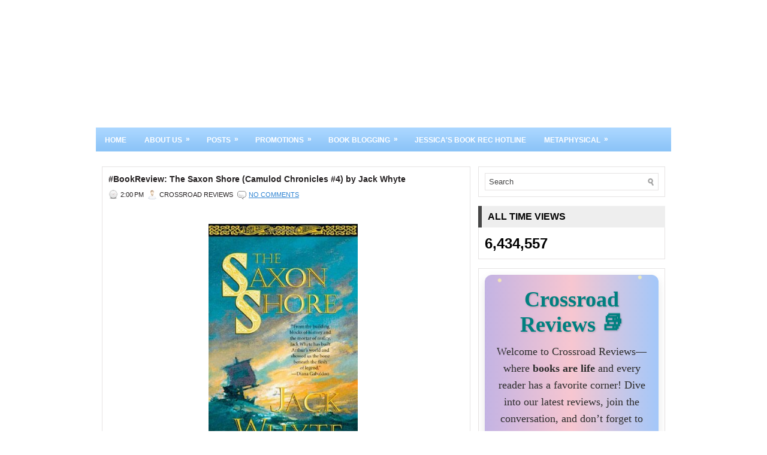

--- FILE ---
content_type: text/html; charset=UTF-8
request_url: http://www.crossroadreviews.com/2022/05/bookreview-saxon-shore-camulod.html
body_size: 35803
content:
<!DOCTYPE html>
<html dir='ltr' xmlns='http://www.w3.org/1999/xhtml' xmlns:b='http://www.google.com/2005/gml/b' xmlns:data='http://www.google.com/2005/gml/data' xmlns:expr='http://www.google.com/2005/gml/expr'>
<head>
<link href='https://www.blogger.com/static/v1/widgets/2944754296-widget_css_bundle.css' rel='stylesheet' type='text/css'/>
<!-- BEGIN SHAREAHOLIC CODE -->
<link as='script' href='//apps.shareaholic.com/assets/pub/shareaholic.js' rel='preload'/>
<script async='async' data-cfasync='false' data-shr-siteid='4d907b030db6dbdb636234d59cac5386' src='//apps.shareaholic.com/assets/pub/shareaholic.js'></script>
<!-- END SHAREAHOLIC CODE -->
<meta content='text/html; charset=UTF-8' http-equiv='Content-Type'/>
<meta content='blogger' name='generator'/>
<link href='http://www.crossroadreviews.com/favicon.ico' rel='icon' type='image/x-icon'/>
<link href='http://www.crossroadreviews.com/2022/05/bookreview-saxon-shore-camulod.html' rel='canonical'/>
<link rel="alternate" type="application/atom+xml" title="Crossroad Reviews - Atom" href="http://www.crossroadreviews.com/feeds/posts/default" />
<link rel="alternate" type="application/rss+xml" title="Crossroad Reviews - RSS" href="http://www.crossroadreviews.com/feeds/posts/default?alt=rss" />
<link rel="service.post" type="application/atom+xml" title="Crossroad Reviews - Atom" href="https://www.blogger.com/feeds/107005235360035683/posts/default" />

<link rel="alternate" type="application/atom+xml" title="Crossroad Reviews - Atom" href="http://www.crossroadreviews.com/feeds/2732915521771070631/comments/default" />
<!--Can't find substitution for tag [blog.ieCssRetrofitLinks]-->
<link href='https://images-na.ssl-images-amazon.com/images/S/compressed.photo.goodreads.com/books/1389212754i/151722.jpg' rel='image_src'/>
<meta content='http://www.crossroadreviews.com/2022/05/bookreview-saxon-shore-camulod.html' property='og:url'/>
<meta content='#BookReview: The Saxon Shore (Camulod Chronicles #4) by Jack Whyte' property='og:title'/>
<meta content='Crossroad Reviews offers book reviews, author features, and giveaways across all genres. Join our community and discover your next great read!' property='og:description'/>
<meta content='https://lh3.googleusercontent.com/blogger_img_proxy/AEn0k_sgPHatwnfHq-dNedzji1pkmlY0sMOZ-zF2yu8ekUyDAYvsSB1QEqs6d-R7PqcWiH5MUhnBoEerbuduTWDhMtRZn6Zhv1Jf643CBwNiJXy_ajezNdgAX_U8svz1-2NBJr78dN8ZdvKNRKWIPDuUuZbyVgX3OCk_wI06GEjDA9ryyd4CIlQ6LQREdhdRmCWn7A=w1200-h630-p-k-no-nu' property='og:image'/>
<!-- Start www.bloggertipandtrick.net: Changing the Blogger Title Tag -->
<title>#BookReview: The Saxon Shore (Camulod Chronicles #4) by Jack Whyte ~ Crossroad Reviews</title>
<!-- End www.bloggertipandtrick.net: Changing the Blogger Title Tag -->
<link href='YOUR-FAVICON-URL' rel='shortcut icon' type='image/vnd.microsoft.icon'/>
<style id='page-skin-1' type='text/css'><!--
/*
-----------------------------------------------
Blogger Template Style
Name:   PrintDesign
Author: Lasantha Bandara
URL 1:  http://www.premiumbloggertemplates.com/
URL 2:  http://www.bloggertipandtrick.net/
Date:   October 2011
License:  This free Blogger template is licensed under the Creative Commons Attribution 3.0 License, which permits both personal and commercial use.
However, to satisfy the 'attribution' clause of the license, you are required to keep the footer links intact which provides due credit to its authors. For more specific details about the license, you may visit the URL below:
http://creativecommons.org/licenses/by/3.0/
----------------------------------------------- */
/* Variable definitions
====================
<Variable name="bgcolor" description="Page Background Color"
type="color" default="#fff">
<Variable name="textcolor" description="Text Color"
type="color" default="#333">
<Variable name="linkcolor" description="Link Color"
type="color" default="#58a">
<Variable name="pagetitlecolor" description="Blog Title Color"
type="color" default="#666">
<Variable name="descriptioncolor" description="Blog Description Color"
type="color" default="#999">
<Variable name="titlecolor" description="Post Title Color"
type="color" default="#c60">
<Variable name="bordercolor" description="Border Color"
type="color" default="#ccc">
<Variable name="sidebarcolor" description="Sidebar Title Color"
type="color" default="#999">
<Variable name="sidebartextcolor" description="Sidebar Text Color"
type="color" default="#666">
<Variable name="visitedlinkcolor" description="Visited Link Color"
type="color" default="#999">
<Variable name="bodyfont" description="Text Font"
type="font" default="normal normal 100% Georgia, Serif">
<Variable name="headerfont" description="Sidebar Title Font"
type="font"
default="normal normal 78% 'Trebuchet MS',Trebuchet,Arial,Verdana,Sans-serif">
<Variable name="pagetitlefont" description="Blog Title Font"
type="font"
default="normal normal 200% Georgia, Serif">
<Variable name="descriptionfont" description="Blog Description Font"
type="font"
default="normal normal 78% 'Trebuchet MS', Trebuchet, Arial, Verdana, Sans-serif">
<Variable name="postfooterfont" description="Post Footer Font"
type="font"
default="normal normal 78% 'Trebuchet MS', Trebuchet, Arial, Verdana, Sans-serif">
<Variable name="startSide" description="Side where text starts in blog language"
type="automatic" default="left">
<Variable name="endSide" description="Side where text ends in blog language"
type="automatic" default="right">
*/
/* Use this with templates/template-twocol.html */

--></style>
<script src='https://ajax.googleapis.com/ajax/libs/jquery/1.5.1/jquery.min.js' type='text/javascript'></script>
<script type='text/javascript'>
//<![CDATA[

(function($){
	/* hoverIntent by Brian Cherne */
	$.fn.hoverIntent = function(f,g) {
		// default configuration options
		var cfg = {
			sensitivity: 7,
			interval: 100,
			timeout: 0
		};
		// override configuration options with user supplied object
		cfg = $.extend(cfg, g ? { over: f, out: g } : f );

		// instantiate variables
		// cX, cY = current X and Y position of mouse, updated by mousemove event
		// pX, pY = previous X and Y position of mouse, set by mouseover and polling interval
		var cX, cY, pX, pY;

		// A private function for getting mouse position
		var track = function(ev) {
			cX = ev.pageX;
			cY = ev.pageY;
		};

		// A private function for comparing current and previous mouse position
		var compare = function(ev,ob) {
			ob.hoverIntent_t = clearTimeout(ob.hoverIntent_t);
			// compare mouse positions to see if they've crossed the threshold
			if ( ( Math.abs(pX-cX) + Math.abs(pY-cY) ) < cfg.sensitivity ) {
				$(ob).unbind("mousemove",track);
				// set hoverIntent state to true (so mouseOut can be called)
				ob.hoverIntent_s = 1;
				return cfg.over.apply(ob,[ev]);
			} else {
				// set previous coordinates for next time
				pX = cX; pY = cY;
				// use self-calling timeout, guarantees intervals are spaced out properly (avoids JavaScript timer bugs)
				ob.hoverIntent_t = setTimeout( function(){compare(ev, ob);} , cfg.interval );
			}
		};

		// A private function for delaying the mouseOut function
		var delay = function(ev,ob) {
			ob.hoverIntent_t = clearTimeout(ob.hoverIntent_t);
			ob.hoverIntent_s = 0;
			return cfg.out.apply(ob,[ev]);
		};

		// A private function for handling mouse 'hovering'
		var handleHover = function(e) {
			// next three lines copied from jQuery.hover, ignore children onMouseOver/onMouseOut
			var p = (e.type == "mouseover" ? e.fromElement : e.toElement) || e.relatedTarget;
			while ( p && p != this ) { try { p = p.parentNode; } catch(e) { p = this; } }
			if ( p == this ) { return false; }

			// copy objects to be passed into t (required for event object to be passed in IE)
			var ev = jQuery.extend({},e);
			var ob = this;

			// cancel hoverIntent timer if it exists
			if (ob.hoverIntent_t) { ob.hoverIntent_t = clearTimeout(ob.hoverIntent_t); }

			// else e.type == "onmouseover"
			if (e.type == "mouseover") {
				// set "previous" X and Y position based on initial entry point
				pX = ev.pageX; pY = ev.pageY;
				// update "current" X and Y position based on mousemove
				$(ob).bind("mousemove",track);
				// start polling interval (self-calling timeout) to compare mouse coordinates over time
				if (ob.hoverIntent_s != 1) { ob.hoverIntent_t = setTimeout( function(){compare(ev,ob);} , cfg.interval );}

			// else e.type == "onmouseout"
			} else {
				// unbind expensive mousemove event
				$(ob).unbind("mousemove",track);
				// if hoverIntent state is true, then call the mouseOut function after the specified delay
				if (ob.hoverIntent_s == 1) { ob.hoverIntent_t = setTimeout( function(){delay(ev,ob);} , cfg.timeout );}
			}
		};

		// bind the function to the two event listeners
		return this.mouseover(handleHover).mouseout(handleHover);
	};
	
})(jQuery);

//]]>
</script>
<script type='text/javascript'>
//<![CDATA[

/*
 * Superfish v1.4.8 - jQuery menu widget
 * Copyright (c) 2008 Joel Birch
 *
 * Dual licensed under the MIT and GPL licenses:
 * 	http://www.opensource.org/licenses/mit-license.php
 * 	http://www.gnu.org/licenses/gpl.html
 *
 * CHANGELOG: http://users.tpg.com.au/j_birch/plugins/superfish/changelog.txt
 */

;(function($){
	$.fn.superfish = function(op){

		var sf = $.fn.superfish,
			c = sf.c,
			$arrow = $(['<span class="',c.arrowClass,'"> &#187;</span>'].join('')),
			over = function(){
				var $$ = $(this), menu = getMenu($$);
				clearTimeout(menu.sfTimer);
				$$.showSuperfishUl().siblings().hideSuperfishUl();
			},
			out = function(){
				var $$ = $(this), menu = getMenu($$), o = sf.op;
				clearTimeout(menu.sfTimer);
				menu.sfTimer=setTimeout(function(){
					o.retainPath=($.inArray($$[0],o.$path)>-1);
					$$.hideSuperfishUl();
					if (o.$path.length && $$.parents(['li.',o.hoverClass].join('')).length<1){over.call(o.$path);}
				},o.delay);	
			},
			getMenu = function($menu){
				var menu = $menu.parents(['ul.',c.menuClass,':first'].join(''))[0];
				sf.op = sf.o[menu.serial];
				return menu;
			},
			addArrow = function($a){ $a.addClass(c.anchorClass).append($arrow.clone()); };
			
		return this.each(function() {
			var s = this.serial = sf.o.length;
			var o = $.extend({},sf.defaults,op);
			o.$path = $('li.'+o.pathClass,this).slice(0,o.pathLevels).each(function(){
				$(this).addClass([o.hoverClass,c.bcClass].join(' '))
					.filter('li:has(ul)').removeClass(o.pathClass);
			});
			sf.o[s] = sf.op = o;
			
			$('li:has(ul)',this)[($.fn.hoverIntent && !o.disableHI) ? 'hoverIntent' : 'hover'](over,out).each(function() {
				if (o.autoArrows) addArrow( $('>a:first-child',this) );
			})
			.not('.'+c.bcClass)
				.hideSuperfishUl();
			
			var $a = $('a',this);
			$a.each(function(i){
				var $li = $a.eq(i).parents('li');
				$a.eq(i).focus(function(){over.call($li);}).blur(function(){out.call($li);});
			});
			o.onInit.call(this);
			
		}).each(function() {
			var menuClasses = [c.menuClass];
			if (sf.op.dropShadows  && !($.browser.msie && $.browser.version < 7)) menuClasses.push(c.shadowClass);
			$(this).addClass(menuClasses.join(' '));
		});
	};

	var sf = $.fn.superfish;
	sf.o = [];
	sf.op = {};
	sf.IE7fix = function(){
		var o = sf.op;
		if ($.browser.msie && $.browser.version > 6 && o.dropShadows && o.animation.opacity!=undefined)
			this.toggleClass(sf.c.shadowClass+'-off');
		};
	sf.c = {
		bcClass     : 'sf-breadcrumb',
		menuClass   : 'sf-js-enabled',
		anchorClass : 'sf-with-ul',
		arrowClass  : 'sf-sub-indicator',
		shadowClass : 'sf-shadow'
	};
	sf.defaults = {
		hoverClass	: 'sfHover',
		pathClass	: 'overideThisToUse',
		pathLevels	: 1,
		delay		: 800,
		animation	: {opacity:'show'},
		speed		: 'normal',
		autoArrows	: true,
		dropShadows : true,
		disableHI	: false,		// true disables hoverIntent detection
		onInit		: function(){}, // callback functions
		onBeforeShow: function(){},
		onShow		: function(){},
		onHide		: function(){}
	};
	$.fn.extend({
		hideSuperfishUl : function(){
			var o = sf.op,
				not = (o.retainPath===true) ? o.$path : '';
			o.retainPath = false;
			var $ul = $(['li.',o.hoverClass].join(''),this).add(this).not(not).removeClass(o.hoverClass)
					.find('>ul').hide().css('visibility','hidden');
			o.onHide.call($ul);
			return this;
		},
		showSuperfishUl : function(){
			var o = sf.op,
				sh = sf.c.shadowClass+'-off',
				$ul = this.addClass(o.hoverClass)
					.find('>ul:hidden').css('visibility','visible');
			sf.IE7fix.call($ul);
			o.onBeforeShow.call($ul);
			$ul.animate(o.animation,o.speed,function(){ sf.IE7fix.call($ul); o.onShow.call($ul); });
			return this;
		}
	});

})(jQuery);



//]]>
</script>
<script type='text/javascript'>
/* <![CDATA[ */
jQuery.noConflict();
jQuery(function(){ 
	jQuery('ul.menu-primary').superfish({ 
	animation: {opacity:'show'},
autoArrows:  true,
                dropShadows: false, 
                speed: 200,
                delay: 800
                });
            });

jQuery(function(){ 
	jQuery('ul.menu-secondary').superfish({ 
	animation: {opacity:'show'},
autoArrows:  true,
                dropShadows: false, 
                speed: 200,
                delay: 800
                });
            });

jQuery(document).ready(function() {
	jQuery('.fp-slides').cycle({
		fx: 'fade',
		timeout: 4000,
		delay: 0,
		speed: 1000,
		next: '.fp-next',
		prev: '.fp-prev',
		pager: '.fp-pager',
		continuous: 0,
		sync: 1,
		pause: 1,
		pauseOnPagerHover: 1,
		cleartype: true,
		cleartypeNoBg: true
	});
 });

/* ]]> */

</script>
<script type='text/javascript'>
//<![CDATA[

function showrecentcomments(json){for(var i=0;i<a_rc;i++){var b_rc=json.feed.entry[i];var c_rc;if(i==json.feed.entry.length)break;for(var k=0;k<b_rc.link.length;k++){if(b_rc.link[k].rel=='alternate'){c_rc=b_rc.link[k].href;break;}}c_rc=c_rc.replace("#","#comment-");var d_rc=c_rc.split("#");d_rc=d_rc[0];var e_rc=d_rc.split("/");e_rc=e_rc[5];e_rc=e_rc.split(".html");e_rc=e_rc[0];var f_rc=e_rc.replace(/-/g," ");f_rc=f_rc.link(d_rc);var g_rc=b_rc.published.$t;var h_rc=g_rc.substring(0,4);var i_rc=g_rc.substring(5,7);var j_rc=g_rc.substring(8,10);var k_rc=new Array();k_rc[1]="Jan";k_rc[2]="Feb";k_rc[3]="Mar";k_rc[4]="Apr";k_rc[5]="May";k_rc[6]="Jun";k_rc[7]="Jul";k_rc[8]="Aug";k_rc[9]="Sep";k_rc[10]="Oct";k_rc[11]="Nov";k_rc[12]="Dec";if("content" in b_rc){var l_rc=b_rc.content.$t;}else if("summary" in b_rc){var l_rc=b_rc.summary.$t;}else var l_rc="";var re=/<\S[^>]*>/g;l_rc=l_rc.replace(re,"");if(m_rc==true)document.write('On '+k_rc[parseInt(i_rc,10)]+' '+j_rc+' ');document.write('<a href="'+c_rc+'">'+b_rc.author[0].name.$t+'</a> commented');if(n_rc==true)document.write(' on '+f_rc);document.write(': ');if(l_rc.length<o_rc){document.write('<i>&#8220;');document.write(l_rc);document.write('&#8221;</i><br/><br/>');}else{document.write('<i>&#8220;');l_rc=l_rc.substring(0,o_rc);var p_rc=l_rc.lastIndexOf(" ");l_rc=l_rc.substring(0,p_rc);document.write(l_rc+'&hellip;&#8221;</i>');document.write('<br/><br/>');}}}

function rp(json){document.write('<ul>');for(var i=0;i<numposts;i++){document.write('<li>');var entry=json.feed.entry[i];var posttitle=entry.title.$t;var posturl;if(i==json.feed.entry.length)break;for(var k=0;k<entry.link.length;k++){if(entry.link[k].rel=='alternate'){posturl=entry.link[k].href;break}}posttitle=posttitle.link(posturl);var readmorelink="(more)";readmorelink=readmorelink.link(posturl);var postdate=entry.published.$t;var cdyear=postdate.substring(0,4);var cdmonth=postdate.substring(5,7);var cdday=postdate.substring(8,10);var monthnames=new Array();monthnames[1]="Jan";monthnames[2]="Feb";monthnames[3]="Mar";monthnames[4]="Apr";monthnames[5]="May";monthnames[6]="Jun";monthnames[7]="Jul";monthnames[8]="Aug";monthnames[9]="Sep";monthnames[10]="Oct";monthnames[11]="Nov";monthnames[12]="Dec";if("content"in entry){var postcontent=entry.content.$t}else if("summary"in entry){var postcontent=entry.summary.$t}else var postcontent="";var re=/<\S[^>]*>/g;postcontent=postcontent.replace(re,"");document.write(posttitle);if(showpostdate==true)document.write(' - '+monthnames[parseInt(cdmonth,10)]+' '+cdday);if(showpostsummary==true){if(postcontent.length<numchars){document.write(postcontent)}else{postcontent=postcontent.substring(0,numchars);var quoteEnd=postcontent.lastIndexOf(" ");postcontent=postcontent.substring(0,quoteEnd);document.write(postcontent+'...'+readmorelink)}}document.write('</li>')}document.write('</ul>')}

//]]>
</script>
<script type='text/javascript'>
summary_noimg = 650;
summary_img = 650;
img_thumb_height = 300;
img_thumb_width = 200; 
</script>
<script type='text/javascript'>
//<![CDATA[

function removeHtmlTag(strx,chop){ 
	if(strx.indexOf("<")!=-1)
	{
		var s = strx.split("<"); 
		for(var i=0;i<s.length;i++){ 
			if(s[i].indexOf(">")!=-1){ 
				s[i] = s[i].substring(s[i].indexOf(">")+1,s[i].length); 
			} 
		} 
		strx =  s.join(""); 
	}
	chop = (chop < strx.length-1) ? chop : strx.length-2; 
	while(strx.charAt(chop-1)!=' ' && strx.indexOf(' ',chop)!=-1) chop++; 
	strx = strx.substring(0,chop-1); 
	return strx+'...'; 
}

function createSummaryAndThumb(pID){
	var div = document.getElementById(pID);
	var imgtag = "";
	var img = div.getElementsByTagName("img");
	var summ = summary_noimg;
	if(img.length>=1) {	
		imgtag = '<span style="float:left; padding:0px 10px 5px 0px;"><img src="'+img[0].src+'" width="'+img_thumb_width+'px" height="'+img_thumb_height+'px"/></span>';
		summ = summary_img;
	}
	
	var summary = imgtag + '<div>' + removeHtmlTag(div.innerHTML,summ) + '</div>';
	div.innerHTML = summary;
}

//]]>
</script>
<style type='text/css'>
body{background:#ffffff url(https://i.pinimg.com/736x/f3/75/6c/f3756c628e1dfdb1b6b4c031e2f10c73.jpg) right  repeat;color:#000000;font-family: Arial, Verdana;font-size: 12px;margin:0px;padding:0px;}
a:link,a:visited{color:#2D83D2;text-decoration:underline;outline:none;}
a:hover{color:#CB1420;text-decoration:none;outline:none;}
a img{border-width:0}
#body-wrapper{margin:0px;padding:0px;}
blockquote{overflow:hidden;padding-left:9px;font-style:italic;color:#666;border-left:3px solid #93c9f9;}
/* Header-----------------------------------------------*/
#header-wrapper{width:1000px;margin:0 auto 0;height:70px;padding:40px 0px 40px 0px;background:url(https://i.pinimg.com/736x/e0/cc/22/e0cc22d8afd05caf62c98b41ee682905.jpg) center no-repeat; ;overflow:show;}
#header-inner{background-position:center;margin-left:auto;margin-right:auto}
#header{margin:0;border:0 solid $bordercolor;color:$pagetitlecolor;float:left;width:47%;overflow:hidden;}
#header h1{margin:0 5px 0;padding:5px 0px 0px 10px;font-family:Arial, Helvetica, Sans-serif;font-weight:bold;font-size:32px;line-height:32px;color:#353535;text-shadow:0px 1px 0px #fff;}
#header .description{padding-left:17px;color:#353535;text-shadow:0px 1px 0px #fff;line-height:14px;font-size:14px;padding-top:0px;margin-top:5px;}
#header h1 a,#header h1 a:visited{color:#353535;text-decoration:none}
#header h2{padding-left:15px;color:#353535;font:14px Arial,Helvetica,Sans-serif}
#header2{float:right;width:51%;margin-right:0px;padding-right:0px;overflow:hidden;}
#header2 .widget{padding:2px 10px 0px 0px;float:right}
#top-social-profiles{padding-top:10px;height:32px;text-align:right}
#top-social-profiles img{margin:0 0 0 6px !important}
#top-social-profiles img:hover{opacity:0.8}
#top-social-profiles .widget-container{background:none;padding:0;border:0}
/* Outer-Wrapper----------------------------------------------- */
#outer-wrapper{width:960px;margin:0px auto 0px;padding:0;text-align:left;font:$bodyfont;}
#content-wrapper{background:#fff;}
#main-wrapper{width:615px;padding-top:10px;padding-left:10px;padding-right:0px;float:left;word-wrap:break-word;/* fix for long text breaking sidebar float in IE */
overflow:hidden;/* fix for long non-text content breaking IE sidebar float */
}
#rsidebar-wrapper{width:312px;float:right;margin-left:0px;padding-right:10px;margin-right:0px;padding-top:10px;padding-bottom:15px;word-wrap:break-word;/* fix for long text breaking sidebar float in IE */
overflow:hidden;/* fix for long non-text content breaking IE sidebar float */
}
.menus,.menus *{margin:0;padding:0;list-style:none;list-style-type:none;line-height:1.0}
.menus ul{position:absolute;top:-999em;width:100%}
.menus ul li{width:100%}
.menus li:hover{visibility:inherit}
.menus li{float:left;position:relative}
.menus a{display:block;position:relative}
.menus li:hover ul,.menus li.sfHover ul{left:0;top:100%;z-index:99}
.menus li:hover li ul,.menus li.sfHover li ul{top:-999em}
.menus li li:hover ul,.menus li li.sfHover ul{left:100%;top:0}
.menus li li:hover li ul,.menus li li.sfHover li ul{top:-999em}
.menus li li li:hover ul,.menus li li li.sfHover ul{left:100%;top:0}
.sf-shadow ul{padding:0 8px 9px 0;-moz-border-radius-bottomleft:17px;-moz-border-radius-topright:17px;-webkit-border-top-right-radius:17px;-webkit-border-bottom-left-radius:17px}
.menus .sf-shadow ul.sf-shadow-off{background:transparent}
.menu-primary-container{padding:0;position:relative;height:48px;z-index:400;float:left}
.menu-primary{}
.menu-primary ul{min-width:160px}
.menu-primary li a{color:#3A3A3A;padding:16px 15px 13px 15px;text-decoration:none;text-transform:uppercase;font:normal 11px Arial,Helvetica,Sans-serif;border-top:3px solid #F4F4F4}
.menu-primary li a:hover,.menu-primary li a:active,.menu-primary li a:focus,.menu-primary li:hover > a,.menu-primary li.current-cat > a,.menu-primary li.current_page_item > a,.menu-primary li.current-menu-item > a{color:#3A3A3A;outline:0;border-bottom:3px solid #95C8F7}
.menu-primary li li a{color:#fff;text-transform:none;background:#8BC3F7;padding:10px 15px;margin:0;border:0;font-weight:normal}
.menu-primary li li a:hover,.menu-primary li li a:active,.menu-primary li li a:focus,.menu-primary li li:hover > a,.menu-primary li li.current-cat > a,.menu-primary li li.current_page_item > a,.menu-primary li li.current-menu-item > a{color:#fff;background:#E8202D;outline:0;border-bottom:0;text-decoration:none;border-top:0}
.menu-primary a.sf-with-ul{padding-right:20px;min-width:1px}
.menu-primary .sf-sub-indicator{position:absolute;display:block;overflow:hidden;right:0;top:0;padding:15px 10px 0 0}
.menu-primary li li .sf-sub-indicator{padding:9px 10px 0 0}
.wrap-menu-primary .sf-shadow ul{background:url('https://blogger.googleusercontent.com/img/b/R29vZ2xl/AVvXsEgMy2WI603RpxyZ-Y8HRWf9Ox3OhXzipeTmkR62agfI7QxLOZmZYDe2Yi6EK0WdpbYkzUlTkeiZyyAQMINa2r49b9PvfjizVszOur28zmGlKo4ObXSMIuLIaTQdBQVTrnwJjdwm6PrsZjlZ/s0/menu-primary-shadow.png') no-repeat bottom right}
.menu-secondary-container{position:relative;height:40px;z-index:300;background:url(https://blogger.googleusercontent.com/img/b/R29vZ2xl/AVvXsEi0T_EnWSxOhMWfZKrnDCD9IAIKLfK4tfKxaq0a0tL1ddezfFweHLVXpfV5mJxu9gPI3RgkyTggjOZZ0Uo3QxQnqK4YSVT05NEdobxAG-nFIAYgVPkCIdMS3lfQhOL5N8vwfKIb-YaPryhX/s0/menu-secondary-bg.png) left top repeat-x;margin:15px 0 15px 0}
.menu-secondary{}
.menu-secondary ul{min-width:160px}
.menu-secondary li a{color:#FFF;padding:14px 15px 11px 15px;text-decoration:none;text-transform:uppercase;font:bold 12px Arial,Helvetica,Sans-serif}
.menu-secondary li a:hover,.menu-secondary li a:active,.menu-secondary li a:focus,.menu-secondary li:hover > a,.menu-secondary li.current-cat > a,.menu-secondary li.current_page_item > a,.menu-secondary li.current-menu-item > a{color:#FFF;background:url(https://blogger.googleusercontent.com/img/b/R29vZ2xl/AVvXsEi0T_EnWSxOhMWfZKrnDCD9IAIKLfK4tfKxaq0a0tL1ddezfFweHLVXpfV5mJxu9gPI3RgkyTggjOZZ0Uo3QxQnqK4YSVT05NEdobxAG-nFIAYgVPkCIdMS3lfQhOL5N8vwfKIb-YaPryhX/s0/menu-secondary-bg.png) left -140px repeat-x;outline:0}
.menu-secondary li li a{color:#fff;background:#E8202D;padding:10px 15px;text-transform:none;margin:0;font-weight:normal}
.menu-secondary li li a:hover,.menu-secondary li li a:active,.menu-secondary li li a:focus,.menu-secondary li li:hover > a,.menu-secondary li li.current-cat > a,.menu-secondary li li.current_page_item > a,.menu-secondary li li.current-menu-item > a{color:#fff;background:#F8424E;outline:0}
.menu-secondary a.sf-with-ul{padding-right:26px;min-width:1px}
.menu-secondary .sf-sub-indicator{position:absolute;display:block;overflow:hidden;right:0;top:0;padding:13px 13px 0 0}
.menu-secondary li li .sf-sub-indicator{padding:9px 13px 0 0}
.wrap-menu-secondary .sf-shadow ul{background:url('https://blogger.googleusercontent.com/img/b/R29vZ2xl/AVvXsEhB3kbvaw8gXGLU4oRhdTRlrBoW5AwScQVUsyvyLGuYYvvjosD1spVytiwGtgY4l4DKRMJ5rjmRoNfeNbEel9Y0AZAR5Rpxc_4NxdTWpbeshCl95V1DUIW3UWEMnOcMjEIClXeinDFb_ZCJ/s0/menu-secondary-shadow.png') no-repeat bottom right}
/* Headings----------------------------------------------- */
h2{}
/* Posts-----------------------------------------------*/
h2.date-header{margin:1.5em 0 .5em;display:none;}
.wrapfullpost{}
.post{margin-bottom:15px;border:1px solid #E6E3E3;padding:10px 10px 0 10px;}
.post-title{color:#242021;margin:0 0 10px 0;padding:0;font-family:Arial,Helvetica,Sans-serif;font-size:14px;line-height:20px;font-weight:bold;}
.post-title a,.post-title a:visited,.post-title strong{display:block;text-decoration:none;color:#242021;text-decoration:none;}
.post-title strong,.post-title a:hover{color:#448DD1;text-decoration:none;}
.post-body{color:#000000;margin:0px;padding:0px 10px 0px 0px;font-family:Georgia, Serif;font-size:18px;line-height: 20px;}
.post-footer{margin:5px 0;}
.comment-link{margin-$startSide:.6em}
.post-body img{padding:6px;border:1px solid #D9D9D9;background:#ffffff;}
.postmeta-primary{color:#242021;font-size:11px;text-transform:uppercase;padding:0 0 5px 0}
.postmeta-secondary{color:#242021;font-size:11px;padding:0 0 15px 0}
.meta_date,.meta_author,.meta_comments,.meta_edit,.meta_categories,.meta_tags{padding:3px 0 3px 20px;background-position:left center;background-repeat:no-repeat}
.meta_date{background-image:url(https://blogger.googleusercontent.com/img/b/R29vZ2xl/AVvXsEiZdJKEDaoTHTsdZ_ngAIDsICXNJ8Vju9M_LuQHm6OFZlJ2Qn53RleoSimfBiGq7YENqw96UE5EM3kfZz5RrWk_rhNI3BypnZve-NOE6CjBwx2V112FO0HfitNb3mN01oSC4SMMzT0DVtsQ/s0/time.png)}
.meta_author{background-image:url(https://blogger.googleusercontent.com/img/b/R29vZ2xl/AVvXsEitSIohRD1dw7ik8-W31hIxvT7g9QS1Mw7WgmRtcttR8RV14ZlTV4JGnRfK4EX5kzzmBtaoe7RYhckRSj2bZIm1s2wsgJDJ60_0oUhJXt4zUFgvCbSnKVX71VhtG0Nq_FjI4PR-5BEqNcLd/s0/author.png)}
.meta_comments{background-image:url(https://blogger.googleusercontent.com/img/b/R29vZ2xl/AVvXsEi4R17xb-CkVxgW1-TROoIUtrlwe8M5NGGd_WKDm4isk8g1yRXi866TvYBMp1h7UTgGg2teKl_z8oqvfPXTFIvc2njQJPeJitAKvF193WFwpkulmKlNsSfN1m8qqqaquilqkOl0pnXH17GJ/s0/comments.png)}
.meta_edit{background-image:url(images/edit.png)}
.meta_categories{background-image:url(https://blogger.googleusercontent.com/img/b/R29vZ2xl/AVvXsEiLy8b8UMV6grNbJjKeWyw-4aLspoqJm9uBmQ5R5TmnZF-7eRbbeGJGEf6mu84PeStefGtS60WOaszGTBKyJb8Alu7maYqJZeWgfBhQ26n1Y5Rq3fPGTJXw2iU0eZ7gDW-11e2VtZkX7R9G/s0/cat.png)}
.meta_tags{background-image:url(https://blogger.googleusercontent.com/img/b/R29vZ2xl/AVvXsEgVMiOS40A4AIa4E_9mzf2AnuD8nuNBrQwgotPJkYwliMV6tXpXyjANWH62x6dBDc36sPSKSHH8A6odOoqKj7Yob5mmsk7MlnNSyG3phUkc5tdQST5iCIapE3awbiK_5YplcMEE9HCZU5ZK/s0/tags.png)}
.readmore{margin-bottom:5px;float:right}
.readmore a{color:#F22634;padding:8px 14px;display:inline-block;font-size:12px;line-height:12px;text-decoration:underline;text-transform:uppercase}
.readmore a:hover{color:#5EA3E3;text-decoration:none}
.fp-slider{margin:0 0 15px 0;border:1px solid #242021;width:613px;height:346px;overflow:hidden}
.fp-slides-container{border:7px solid #fff}
.fp-slides,.fp-thumbnail,.fp-prev-next-wrap,.fp-nav{width:600px}
.fp-content{width:584px}
.fp-slides,.fp-thumbnail{height:300px;overflow:hidden;position:relative}
.fp-title{color:#fff;font:bold 18px Arial,Helvetica,Sans-serif;padding:0 0 2px 0;margin:0}
.fp-title a,.fp-title a:hover{color:#fff;text-decoration:none}
.fp-content{position:absolute;bottom:0;left:0;background:#111;opacity:0.7;filter:alpha(opacity = 70);padding:10px 15px;overflow:hidden}
.fp-content p{color:#fff;padding:0;margin:0;line-height:18px}
.fp-more,.fp-more:hover{color:#fff;font-weight:bold}
.fp-nav{height:12px;text-align:center;padding:10px 0;background:#242021}
.fp-pager a{background-image:url(https://blogger.googleusercontent.com/img/b/R29vZ2xl/AVvXsEjSPAzdP-FJlhENb20d8kKMCtRetduCnJ_0RxXGWf6gCttNY82gMDXg_GiKmxq0imdsaMLT-AFnv0f3gnKnAzlrg5XIaMQ1hCt1jMTi-i85IvylXCD5RAnmzn3pirQWZanT2qDbI8c3_hRt/s0/featured-pager.png);cursor:pointer;margin:0 8px 0 0;padding:0;display:inline-block;width:12px;height:12px;overflow:hidden;text-indent:-999px;background-position:0 0;float:none;line-height:1;opacity:0.7;filter:alpha(opacity = 70)}
.fp-pager a:hover,.fp-pager a.activeSlide{text-decoration:none;background-position:0 -112px;opacity:1.0;filter:alpha(opacity = 100)}
.fp-prev-next-wrap{position:absolute;top:130px;left:0;height:37px}
.fp-prev{float:left;margin-left:14px;width:37px;height:37px;background:url(https://blogger.googleusercontent.com/img/b/R29vZ2xl/AVvXsEg-6CI9EXAMajmY1bM8YT3CV4Do8xV3vBsOQ1J7xR5Pn7FHqi_WI5YXTLFllbl4qc-2l2DsjdLSpunrlitjeRA6DkvR-MDcVSndstJ_w3kKxOKAP6wSh2Kyif_MNsHcp_D35GYJ_7FRBZ6C/s0/featured-prev.png) left top no-repeat;opacity:0.6;filter:alpha(opacity = 60)}
.fp-prev:hover{opacity:0.8;filter:alpha(opacity = 80)}
.fp-next{float:right;width:36px;height:37px;margin-right:14px;background:url(https://blogger.googleusercontent.com/img/b/R29vZ2xl/AVvXsEgAO-_xycT8ykyYDw2yix6QTaSCK7wAuBkUc5WqFjVe6WOo0LBVh8aS0hA17qGh3Qec1GdazaSo4XcsG_k4FnIgZmRiLZWSFvT_BkoTGrMWXpNDshqZIXgHNi4AXoV3EWUfONtk0B6a_8pe/s0/featured-next.png) right top no-repeat;opacity:0.6;filter:alpha(opacity = 60)}
.fp-next:hover{opacity:0.8;filter:alpha(opacity = 80)}
/* Sidebar Content----------------------------------------------- */
.sidebar{margin:0 0 10px 0;font-size:13px;color:#000000;}
.sidebar a{text-decoration:none;color:#000000;}
.sidebar a:hover{text-decoration:none;color:#000000;}
.sidebar h2{color:#000000;background:#EEE;font-size:16px;line-height:16px;font-family:Arial,Helvetica,Sans-serif;font-weight:bold;margin:-11px -11px 12px -11px;padding:10px;text-transform:uppercase;border-left:6px solid #464646;}
.sidebar ul{list-style-type:none;list-style:none;margin:0px;padding:0px;}
.sidebar ul li{padding:8px 0 8px 10px;margin:0;background:url(https://blogger.googleusercontent.com/img/b/R29vZ2xl/AVvXsEgA-U22g-Y45C7Nvhtq9bW1pXBVLjDQDaLDWQsGRZ80lI0kcMYl11v3Juio24waTXxaoIcR3gKtS90UpuovlWhkltTX-3K9BP7UbTI_fe8u1zHl7wQbUWW4wLVjm-6nlHOIaRHks9EdvNZJ/s0/widget-list.png) left 11px no-repeat;}
.sidebar .widget{margin:0 0 15px 0;padding:10px;color:#000000;font-size:13px;background:#FFF;border:1px solid #E6E3E3;}
.main .widget{margin:0 0 5px;padding:0 0 2px}
.main .Blog{border-bottom-width:0}
/* FOOTER ----------------------------------------------- */
#footer{margin-top:0px;margin-bottom:5px}
#copyrights{color:#FFF;background:#92C7F9;text-align:center;padding:20px 0;}
#copyrights a{color:#FFF}
#copyrights a:hover{color:#FFF;text-decoration:none}
#credits{color:#696969;text-align:center;font-size:11px;padding:10px 0 0 0;}
#credits a{color:#696969;text-decoration:none}
#credits a:hover{text-decoration:none;color:#696969}
#footer-column-container {clear:both;padding:0px 0px 10px 0px;background:#ffffff;color:#464646;font-size:13px;}
#footer-column-container a{text-decoration:none;color:#464646;}
#footer-column-container a:hover{text-decoration:none;color:#E8202D;}
#footer-column-container h2{color:#565656;background:#EEE;font-size:16px;line-height:16px;font-family:Arial,Helvetica,Sans-serif;font-weight:bold;margin:-11px -11px 12px -11px;padding:10px;text-transform:uppercase;border-left:6px solid #E8202D;}
#footer-column-container ul{list-style-type:none;list-style:none;margin:0px;padding:0px;}
#footer-column-container ul li{padding:8px 0 8px 10px;margin:0;background:url(https://blogger.googleusercontent.com/img/b/R29vZ2xl/AVvXsEgA-U22g-Y45C7Nvhtq9bW1pXBVLjDQDaLDWQsGRZ80lI0kcMYl11v3Juio24waTXxaoIcR3gKtS90UpuovlWhkltTX-3K9BP7UbTI_fe8u1zHl7wQbUWW4wLVjm-6nlHOIaRHks9EdvNZJ/s0/widget-list.png) left 11px no-repeat;}
#footer-column-container .widget{margin:0 0 15px 0;padding:10px;color:#464646;font-size:13px;background:#FFF;border:1px solid #E6E3E3;}
.footer-column {padding: 4px 10px;}
/* Search ----------------------------------------------- */
#search{border:1px solid #E6E3E3;background:#fff url(https://blogger.googleusercontent.com/img/b/R29vZ2xl/AVvXsEgqu78GDooD6H-yeDeyPmCWUwHRPwWS351fWLMZ_HCCCbijEBRqHbKWlGC7RsRI-mF35OpERKYVYrOPy7uxeqop1VRchwPkbu0uI0ZoeB8W51mp6O8XdJBAxgTn88OOF5rsgYqX-8cipiQE/s0/search.png) 99% 50% no-repeat;text-align:left;padding:6px 24px 6px 6px;overflow:hidden}
#search #s{background:none;color:#464646;border:0;width:100%;padding:0;margin:0;outline:none}
#content-search{width:300px;padding:15px 0}
/* Comments----------------------------------------------- */
#comments{padding:10px;background-color:#fff;border:1px solid #E6E3E3;}
#comments h4{font-size:16px;font-weight:bold;margin:1em 0;color:$sidebarcolor}
#comments-block3{padding:0;margin:0;float:left;overflow:hidden;position:relative;}
#comment-name-url{width:465px;float:left}
#comment-date{width:465px;float:left;margin-top:5px;font-size:10px;}
#comment-header{float:left;padding:5px 0 40px 10px;margin:5px 0px 15px 0px;position:relative;background-color:#fff;border:1px solid #E6E3E3;}
.avatar-image-container{background:url(https://blogger.googleusercontent.com/img/b/R29vZ2xl/AVvXsEiEEWBYN59g10-u8ylqj7Quff3myPDIKe7nsRgvG61oQ4cOFcPhBFnPze-sQ2uPKjq7BjHvdZGvWWcEYa1Yd_Rsw9585MIblk8chMf1d7I92FwYwndvkl3Lv1D6E7K2AN69WFcgM6JQs6Oj/s0/comment-avatar.jpg);width:32px;height:32px;float:right;margin:5px 10px 5px 5px;border:1px solid #ddd;}
.avatar-image-container img{width:32px;height:32px;}
a.comments-autor-name{color:#000;font:normal bold 14px Arial,Tahoma,Verdana}
a.says{color:#000;font:normal 14px Arial,Tahoma,Verdana}
.says a:hover{text-decoration:none}
.deleted-comment{font-style:italic;color:gray}
#blog-pager-newer-link{float:$startSide}
#blog-pager-older-link{float:$endSide}
#blog-pager{text-align:center}
.feed-links{clear:both;line-height:2.5em}
/* Profile ----------------------------------------------- */
.profile-img{float:$startSide;margin-top:0;margin-$endSide:5px;margin-bottom:5px;margin-$startSide:0;padding:4px;border:1px solid $bordercolor}
.profile-data{margin:0;text-transform:uppercase;letter-spacing:.1em;font:$postfooterfont;color:$sidebarcolor;font-weight:bold;line-height:1.6em}
.profile-datablock{margin:.5em 0 .5em}
.profile-textblock{margin:0.5em 0;line-height:1.6em}
.avatar-image-container{background:url(https://blogger.googleusercontent.com/img/b/R29vZ2xl/AVvXsEiEEWBYN59g10-u8ylqj7Quff3myPDIKe7nsRgvG61oQ4cOFcPhBFnPze-sQ2uPKjq7BjHvdZGvWWcEYa1Yd_Rsw9585MIblk8chMf1d7I92FwYwndvkl3Lv1D6E7K2AN69WFcgM6JQs6Oj/s0/comment-avatar.jpg);width:32px;height:32px;float:right;margin:5px 10px 5px 5px;border:1px solid #ddd;}
.avatar-image-container img{width:32px;height:32px;}
.profile-link{font:$postfooterfont;text-transform:uppercase;letter-spacing:.1em}
#navbar-iframe{height:0;visibility:hidden;display:none;}
/* -- number page navigation -- */
#blog-pager {padding:6px;font-size:11px;}
#comment-form iframe{padding:5px;width:580px;height:275px;}
.tabs-widget{list-style:none;list-style-type:none;margin:0 0 10px 0;padding:0;height:26px}
.tabs-widget li{list-style:none;list-style-type:none;margin:0 0 0 4px;padding:0;float:left}
.tabs-widget li:first-child{margin:0}
.tabs-widget li a{color:#FFF;background:url(https://blogger.googleusercontent.com/img/b/R29vZ2xl/AVvXsEiMvV6FElRAnPWBP4f6vAUYCI4eVn1IXJs2ROKzjTebvdRLB9BqrUd_5rNbf0m1zFQ_OPkfInHZO7kPOZa97pMpKNm2eRpKJU5UBcrvVglPJelOyeFDR9GcboHUWp1mk1vHOjbqTrbA2UIm/s0/tabs-widget-bg.png) left top repeat-x;padding:6px 16px;display:block;text-decoration:none;font:bold 12px/12px Arial,Helvetica,Sans-serif;border:1px solid #70A2D1}
.tabs-widget li a:hover,.tabs-widget li a.tabs-widget-current{background:url(https://blogger.googleusercontent.com/img/b/R29vZ2xl/AVvXsEiMvV6FElRAnPWBP4f6vAUYCI4eVn1IXJs2ROKzjTebvdRLB9BqrUd_5rNbf0m1zFQ_OPkfInHZO7kPOZa97pMpKNm2eRpKJU5UBcrvVglPJelOyeFDR9GcboHUWp1mk1vHOjbqTrbA2UIm/s0/tabs-widget-bg.png) left -124px repeat-x;color:#FFF;border:1px solid #CB1420;text-decoration:none}
.tabs-widget-content{}
.tabviewsection{margin-top:10px;margin-bottom:10px;}
#crosscol-wrapper{display:none;}
.PopularPosts .item-title{font-weight:bold;padding-bottom:0.2em;text-shadow:0px 1px 0px #fff;}
.PopularPosts .widget-content ul li{padding:0.7em 0;background:none}
.widget-container{list-style-type:none;list-style:none;margin:0 0 15px 0;padding:10px;color:#464646;font-size:13px;background:#FFF;border:1px solid #E6E3E3}
h3.widgettitle{color:#565656;background:#EEE;font:bold 16px/16px Arial,Helvetica,Sans-serif;margin:-11px -11px 12px -11px;padding:10px;text-transform:uppercase;border-left:6px solid #20d4e8}
div.span-1,div.span-2,div.span-3,div.span-4,div.span-5,div.span-6,div.span-7,div.span-8,div.span-9,div.span-10,div.span-11,div.span-12,div.span-13,div.span-14,div.span-15,div.span-16,div.span-17,div.span-18,div.span-19,div.span-20,div.span-21,div.span-22,div.span-23,div.span-24{float:left;margin-right:10px}
.span-1{width:30px}.span-2{width:70px}.span-3{width:110px}.span-4{width:150px}.span-5{width:190px}.span-6{width:230px}.span-7{width:270px}.span-8{width:310px}.span-9{width:350px}.span-10{width:390px}.span-11{width:430px}.span-12{width:470px}.span-13{width:510px}.span-14{width:550px}.span-15{width:590px}.span-16{width:630px}.span-17{width:670px}.span-18{width:710px}.span-19{width:750px}.span-20{width:790px}.span-21{width:830px}.span-22{width:870px}.span-23{width:910px}.span-24,div.span-24{width:960px;margin:0}input.span-1,textarea.span-1,input.span-2,textarea.span-2,input.span-3,textarea.span-3,input.span-4,textarea.span-4,input.span-5,textarea.span-5,input.span-6,textarea.span-6,input.span-7,textarea.span-7,input.span-8,textarea.span-8,input.span-9,textarea.span-9,input.span-10,textarea.span-10,input.span-11,textarea.span-11,input.span-12,textarea.span-12,input.span-13,textarea.span-13,input.span-14,textarea.span-14,input.span-15,textarea.span-15,input.span-16,textarea.span-16,input.span-17,textarea.span-17,input.span-18,textarea.span-18,input.span-19,textarea.span-19,input.span-20,textarea.span-20,input.span-21,textarea.span-21,input.span-22,textarea.span-22,input.span-23,textarea.span-23,input.span-24,textarea.span-24{border-left-width:1px!important;border-right-width:1px!important;padding-left:5px!important;padding-right:5px!important}input.span-1,textarea.span-1{width:18px!important}input.span-2,textarea.span-2{width:58px!important}input.span-3,textarea.span-3{width:98px!important}input.span-4,textarea.span-4{width:138px!important}input.span-5,textarea.span-5{width:178px!important}input.span-6,textarea.span-6{width:218px!important}input.span-7,textarea.span-7{width:258px!important}input.span-8,textarea.span-8{width:298px!important}input.span-9,textarea.span-9{width:338px!important}input.span-10,textarea.span-10{width:378px!important}input.span-11,textarea.span-11{width:418px!important}input.span-12,textarea.span-12{width:458px!important}input.span-13,textarea.span-13{width:498px!important}input.span-14,textarea.span-14{width:538px!important}input.span-15,textarea.span-15{width:578px!important}input.span-16,textarea.span-16{width:618px!important}input.span-17,textarea.span-17{width:658px!important}input.span-18,textarea.span-18{width:698px!important}input.span-19,textarea.span-19{width:738px!important}input.span-20,textarea.span-20{width:778px!important}input.span-21,textarea.span-21{width:818px!important}input.span-22,textarea.span-22{width:858px!important}input.span-23,textarea.span-23{width:898px!important}input.span-24,textarea.span-24{width:938px!important}.last{margin-right:0;padding-right:0}
.last,div.last{margin-right:0}
</style>
<style type='text/css'>
#main-wrapper{padding-top:10px;}
.post-body img {padding:0px;background:transparent;border:none;}
</style>
<!--[if lte IE 8]> <style type='text/css'> #search{border:1px solid #E6E3E3;background:#fff url(https://blogger.googleusercontent.com/img/b/R29vZ2xl/AVvXsEgqu78GDooD6H-yeDeyPmCWUwHRPwWS351fWLMZ_HCCCbijEBRqHbKWlGC7RsRI-mF35OpERKYVYrOPy7uxeqop1VRchwPkbu0uI0ZoeB8W51mp6O8XdJBAxgTn88OOF5rsgYqX-8cipiQE/s0/search.png) 99% 20% no-repeat;text-align:left;padding:6px 24px 6px 6px;height:17px;overflow:hidden;} </style> <![endif]-->
<script src='http://apis.google.com/js/plusone.js' type='text/javascript'>
{lang: 'en-US'}
</script>
<link href='https://www.blogger.com/dyn-css/authorization.css?targetBlogID=107005235360035683&amp;zx=0d1d9a76-accb-4b6c-bac7-cc35517a2b01' media='none' onload='if(media!=&#39;all&#39;)media=&#39;all&#39;' rel='stylesheet'/><noscript><link href='https://www.blogger.com/dyn-css/authorization.css?targetBlogID=107005235360035683&amp;zx=0d1d9a76-accb-4b6c-bac7-cc35517a2b01' rel='stylesheet'/></noscript>
<meta name='google-adsense-platform-account' content='ca-host-pub-1556223355139109'/>
<meta name='google-adsense-platform-domain' content='blogspot.com'/>

<!-- data-ad-client=ca-pub-7756274829695872 -->

<link rel="stylesheet" href="https://fonts.googleapis.com/css2?display=swap&family=Bebas+Neue"></head>
<body>
<div id='body-wrapper'><div id='outer-wrapper'><div id='wrap2'>
<!-- skip links for text browsers -->
<span id='skiplinks' style='display:none;'>
<a href='#main'>skip to main </a> |
      <a href='#sidebar'>skip to sidebar</a>
</span>
<div class='span-24'>
<div class='span-16'>
<div class='menu-primary-container'>
<div class='pagelistmenusblog no-items section' id='pagelistmenusblog'></div>
</div>
</div>
</div>
<div style='clear:both;'></div>
<div id='header-wrapper'>
<div class='header no-items section' id='header'></div>
<div class='header no-items section' id='header2'></div>
<div style='clear:both;'></div>
</div>
<div style='clear:both;'></div>
<div class='span-24'>
<div class='menu-secondary-container'>
<ul class='menus menu-secondary'>
<li><a href='http://www.crossroadreviews.com/'>Home</a></li>
<li><a href='#'>About Us</a>
<ul class='children'>
<li><a href='http://www.crossroadreviews.com/p/policies.html'>Policies</a></li>
<li><a href='http://www.crossroadreviews.com/p/our-stats-and.html'>Stats</a></li>
<li><a href='http://www.crossroadreviews.com/search/label/Updates'>Updates</a></li>
<li><a href='http://www.crossroadreviews.com/p/praise-for-authorchat.html'>Praise</a></li>
<li><a href='http://www.crossroadreviews.com/p/meet-reviewers_12.html'>Reviewers</a></li>
<li><a href='http://www.crossroadreviews.com/p/reviewers-wanted.html'>Be a Reviewer</a></li>
</ul>
</li>
<li><a href='#'>Posts</a>
<ul class='children'>
<li><a href='#'>Memes</a>
<ul class='children'>
<li><a href='http://www.crossroadreviews.com/search/label/Updates'>Books, Life, and a Little Bit of Chaos</a></li>
<li><a href='http://www.crossroadreviews.com/search/label/Discussions'>BookDiscussions</a></li>
<li><a href='http://www.crossroadreviews.com/search/label/BookRecommendation'>Recommendations</a></li>
<li><a href='http://www.crossroadreviews.com/search/label/WaitingOn'>WaitingOn</a></li>
<li><a href='http://www.crossroadreviews.com/search/label/MidweekBookFix'>MidweekBookFix</a></li>
<li><a href='http://www.crossroadreviews.com/search/label/BookTags'>BookTags</a></li>
<li><a href='http://www.crossroadreviews.com/search/label/BookishPlaylist'>Bookish Playlist</a></li>
<li><a href='http://www.crossroadreviews.com/search/label/Excerpt'>Excerpt</a></li>
<li><a href='http://www.crossroadreviews.com/search/label/AmazonFirstReads'>Amazon First Reads</a></li>
</ul>
</li>
<li><a href='#'>Featured</a>
<ul class='children'>
<li><a href='http://www.crossroadreviews.com/search/label/Promo'>Promos and Tours</a></li>
<li><a href='http://www.crossroadreviews.com/search/label/Giveaway'>Giveaways</a></li>
<li><a href='http://www.crossroadreviews.com/search/label/Interview'>Interviews</a></li>
<li><a href='http://www.crossroadreviews.com/search/label/Guest%20Post'>Guest Posts</a></li>
</ul>
</li>
<li><a href='#'>Age Groups</a>
<ul class='children'>
<li><a href='http://www.crossroadreviews.com/search/label/Non%20Fiction'>Non Fiction</a></li>
<li><a href='http://www.crossroadreviews.com/search/label/Adult'>Adult</a></li>
<li><a href='http://www.crossroadreviews.com/search/label/Young%20Adult'>Young Adult</a></li>
<li><a href='http://www.crossroadreviews.com/search/label/Middle%20Grade'>Middle Grade</a></li>
<li><a href='http://www.crossroadreviews.com/search/label/Childrens'>Children</a></li>
</ul>
</li>
<li><a href='#'>Raitings</a>
<ul class='children'>
<li><a href='http://www.crossroadreviews.com/search/label/5%20Stars'>5</a></li>
<li><a href='http://www.crossroadreviews.com/search/label/4%20Stars'>4</a></li>
<li><a href='http://www.crossroadreviews.com/search/label/3%20Stars'>3</a></li>
<li><a href='http://www.crossroadreviews.com/search/label/2%20Stars'>2</a></li>
<li><a href='http://www.crossroadreviews.com/search/label/1%20Star'>1</a></li>
</ul>
</li>
<li><a href='#'>Reviews</a>
<ul class='children'>
<li><a href='http://www.crossroadreviews.com/search/label/Review'>Books</a></li>
<li><a href='http://www.crossroadreviews.com/search/label/Games'>Games</a></li>
<li><a href='http://www.crossroadreviews.com/search/label/MoviesandShows'>Movies and Shows</a></li>
<li><a href='http://www.crossroadreviews.com/search/label/AudioBook'>AudioBooks</a></li>
<li><a href='http://www.crossroadreviews.com/search/label/Jessica%20P.'>Jessica P.</a></li>
</ul>
</li>
</ul>
</li>
<li><a href='#'>Promotions</a>
<ul class='children'>
<li><a href='http://www.crossroadreviews.com/p/book-tours.html'>Promotions</a></li>
<li><a href='http://www.crossroadreviews.com/p/book-tours.html'>Review Requests</a></li>
<li><a href='http://www.crossroadreviews.com/p/author-interviews.html'>Interviews</a></li>
<li><a href='http://www.crossroadreviews.com/p/authorchat-line-up.html'>AuthorChat</a></li>
</ul>
</li>
<li><a href='#'>Book Blogging</a>
<ul class='children'>
<li><a href='http://www.crossroadreviews.com/p/launch-your-book-blogger-journey.html'>Launch Your Book Blog</a></li>
<li><a href='http://www.crossroadreviews.com/p/book-blogging-101.html'>Book Blogging 101</a></li>
<li><a href='http://www.crossroadreviews.com/p/reviewers-wanted.html'>Become a Reviewer</a></li>
</ul>
</li>
<li><a href='http://www.crossroadreviews.com/p/jessicas-book-rec-hotline-get-personal.html'>Jessica's Book Rec Hotline</a></li>
<li><a href='#'>Metaphysical</a>
<ul class='children'>
<li><a href='http://www.crossroadreviews.com/p/tarot-oracle-reading-crystal-bags-and.html'>Tarot Readings</a></li>
<li><a href='http://www.crossroadreviews.com/p/tarot-oracle-reading-crystal-bags-and.html'>Crystal Bags</a></li>
</ul>
</li>
</ul>
</div>
</div>
<div style='clear:both;'></div>
<div id='content-wrapper'>
<div id='crosscol-wrapper' style='text-align:center'>
<div class='crosscol no-items section' id='crosscol'></div>
</div>
<div id='main-wrapper'>
<div class='main section' id='main'><div class='widget Blog' data-version='1' id='Blog1'>
<div class='blog-posts hfeed'>
<!--Can't find substitution for tag [defaultAdStart]-->
<h2 class='date-header'>Wednesday, May 04, 2022</h2>
<div class='wrapfullpost'>
<div class='post hentry'>
<a name='2732915521771070631'></a>
<h3 class='post-title entry-title'>
<a href='http://www.crossroadreviews.com/2022/05/bookreview-saxon-shore-camulod.html'>#BookReview: The Saxon Shore (Camulod Chronicles #4) by Jack Whyte</a>
</h3>
<div class='post-header-line-1'></div>
<div class='postmeta-primary'>
<span class='meta_date'>2:00&#8239;PM</span>
 &nbsp;<span class='meta_author'>Crossroad Reviews</span>
 &nbsp;<span class='meta_comments'><a href='http://www.crossroadreviews.com/2022/05/bookreview-saxon-shore-camulod.html#comment-form' onclick=''>No comments</a></span>
</div>
<div class='post-body entry-content'>
<p>
<div dir="ltr" style="text-align: left;" trbidi="on">
<div dir="ltr" style="text-align: left;" trbidi="on">
<br />
<div dir="ltr" style="text-align: left;" trbidi="on">
<div dir="ltr" style="text-align: left;" trbidi="on">
<center>
 <a href="http://www.crossroadreviews.com/" target="_blank"><span style="font-family: &quot;times&quot; , &quot;times new roman&quot; , serif;"><img height="400" src="https://images-na.ssl-images-amazon.com/images/S/compressed.photo.goodreads.com/books/1389212754i/151722.jpg" target="_blank" width="249" /></span></a></center>
<div style="text-align: center;">
<div style="text-align: left;">
<b><br /></b> <b><span style="font-size: medium;"><br /></span></b></div>
</div>
<div style="text-align: center;">
<div style="text-align: left;">
<br />
<div style="text-align: center;">
<div style="text-align: left;">
<br /></div>
</div>
<span style="font-size: medium;"><span style="font-family: &quot;times&quot; , &quot;times new roman&quot; , serif;"><b style="font-family: Times, &quot;Times New Roman&quot;, serif;"><i><span style="caret-color: rgb(68, 68, 68);">Synopsis:&nbsp;</span></i></b></span></span><span face="&quot;Proxima Nova&quot;, Montserrat, Arial, sans-serif" style="background-color: white; caret-color: rgb(30, 25, 21); color: #1e1915; font-size: 16px;">Merlyn Britannicus and Uther Pendragon---the Silver Bear and the Red Dragon---are the leaders of the Colony, lifeblood to the community from which will come the fabled Camulod.</span><br style="box-sizing: border-box; caret-color: rgb(30, 25, 21); color: #1e1915; font-family: &quot;Proxima Nova&quot;, Montserrat, Arial, sans-serif; font-size: 16px; margin: 0px;" /><br style="box-sizing: border-box; caret-color: rgb(30, 25, 21); color: #1e1915; font-family: &quot;Proxima Nova&quot;, Montserrat, Arial, sans-serif; font-size: 16px; margin: 0px;" /><span face="&quot;Proxima Nova&quot;, Montserrat, Arial, sans-serif" style="background-color: white; caret-color: rgb(30, 25, 21); color: #1e1915; font-size: 16px;">But soon their tranquility is in ruins, Uther lies dead from treachery, and all that is left of the dream is the orphaned babe Arthur. Heir to the Colony of Camulod, born with Roman heritage as well as the blood of the Hibernians and the Celts, Arthur is the living incarnation of the sacred dream of his ancestors: independent survival in Britain amidst the ruins of the Roman Empire.</span><br style="box-sizing: border-box; caret-color: rgb(30, 25, 21); color: #1e1915; font-family: &quot;Proxima Nova&quot;, Montserrat, Arial, sans-serif; font-size: 16px; margin: 0px;" /><br style="box-sizing: border-box; caret-color: rgb(30, 25, 21); color: #1e1915; font-family: &quot;Proxima Nova&quot;, Montserrat, Arial, sans-serif; font-size: 16px; margin: 0px;" /><span face="&quot;Proxima Nova&quot;, Montserrat, Arial, sans-serif" style="background-color: white; caret-color: rgb(30, 25, 21); color: #1e1915; font-size: 16px;">When Arthur is adopted by Merlyn Britannicus, an enormous responsibility is placed on Merlyn's shoulders. Now he must prepare young Arthur to unify the clans of Britain and guard the mighty sword Excalibur.</span><br style="box-sizing: border-box; caret-color: rgb(30, 25, 21); color: #1e1915; font-family: &quot;Proxima Nova&quot;, Montserrat, Arial, sans-serif; font-size: 16px; margin: 0px;" /><span face="&quot;Proxima Nova&quot;, Montserrat, Arial, sans-serif" style="background-color: white; caret-color: rgb(30, 25, 21); color: #1e1915; font-size: 16px;">And, above all, Merlyn must see that Arthur survives to achieve the rest of his ancestors' dreams, in spite of the deadly threats rumbling from the Saxon Shore.</span><br style="box-sizing: border-box; caret-color: rgb(30, 25, 21); color: #1e1915; font-family: &quot;Proxima Nova&quot;, Montserrat, Arial, sans-serif; font-size: 16px; margin: 0px;" /><br style="box-sizing: border-box; caret-color: rgb(30, 25, 21); color: #1e1915; font-family: &quot;Proxima Nova&quot;, Montserrat, Arial, sans-serif; font-size: 16px; margin: 0px;" /><span face="&quot;Proxima Nova&quot;, Montserrat, Arial, sans-serif" style="background-color: white; caret-color: rgb(30, 25, 21); color: #1e1915; font-size: 16px;">"Of the scores of novels based on Arthurian legend, Whyte's Camulod series is distinctive, particularly in the rendering of its leading players and the residual Roman influences that survived in Britain during the Dark Ages."--</span><span face="&quot;Proxima Nova&quot;, Montserrat, Arial, sans-serif" style="box-sizing: border-box; caret-color: rgb(30, 25, 21); color: #1e1915; font-size: 16px; font-style: italic;">The Washington Post</span><br />
<span style="font-size: medium;"><span style="font-family: &quot;times&quot; , &quot;times new roman&quot; , serif;"><b><i><span style="caret-color: rgb(119, 119, 119);"><br /></span></i></b></span></span>
<span style="font-size: small;"><span style="font-family: &quot;times&quot; , &quot;times new roman&quot; , serif; font-size: medium;"><b><i><span style="caret-color: rgb(119, 119, 119);"></span></i></b></span></span><br />
<a name="more"></a><span style="font-size: small;"><span style="font-family: &quot;times&quot; , &quot;times new roman&quot; , serif; font-size: medium;"><b><i><span style="caret-color: rgb(119, 119, 119);"><br /></span></i></b></span><span style="font-family: &quot;times&quot; , &quot;times new roman&quot; , serif; font-size: large;"><b><i><a href="https://www.goodreads.com/book/show/151722.The_Saxon_Shore?ac=1&amp;from_search=true&amp;qid=jpSlsZS9gl&amp;rank=3">Goodreads</a> |&nbsp;</i></b></span></span><b style="font-family: times, &quot;times new roman&quot;, serif;"><i><span style="font-size: large;"><a href="https://amzn.to/3Li64zc">Amazon</a></span></i></b></div>
<div style="text-align: left;">
<div style="text-align: center;">
<div style="text-align: left;">
<div style="text-align: center;">
<div style="text-align: left;">
<span style="font-size: medium;"><b style="font-family: Times, &quot;Times New Roman&quot;, serif;"><b><i><span style="caret-color: rgb(119, 119, 119); font-size: medium;"><br /></span></i></b></b></span>
<span style="font-size: medium;"><b style="font-family: Times, &quot;Times New Roman&quot;, serif;"><b><i><span style="caret-color: rgb(119, 119, 119); font-size: medium;">Rating: 5 Stars</span></i></b><i><br /></i></b> <b><span style="font-family: &quot;times&quot; , &quot;times new roman&quot; , serif;"><i>My Review:&nbsp;</i></span></b></span><span style="font-family: Helvetica;">Book four picked up right where book three left off with Merlyn and baby Arthur stranded out at sea. If you haven't read the previous books you definitely need to. There is a ton of backstory mentioned, however, some readers may feel lost picking it up this late in the series. This is a great continuation of a wonderful series.&nbsp;</span><br />
<span style="font-size: medium;"><b><span style="font-family: &quot;times&quot; , &quot;times new roman&quot; , serif;"><i><br /></i></span></b></span>
<br />
<div><br /></div>
</div>
</div>
</div>
</div>
<br />
<div style="text-align: center;">
<div style="text-align: left;">
<div style="text-align: left;">
<div style="text-align: center;">
<div class="separator" style="clear: both; text-align: center;">
<br /></div>
<div class="separator" style="clear: both; text-align: center;">
<br /></div>
</div>
</div>
<div style="text-align: center;">
<div style="text-align: left;">
<div style="text-align: left;">
<div style="text-align: center;">
<br /></div>
</div>
</div>
</div>
<span style="font-family: &quot;times&quot; , &quot;times new roman&quot; , serif;"></span><br />
<div style="text-align: center;">
<div style="text-align: left;">
<div style="text-align: left;">
<b><span style="font-family: &quot;times&quot; , &quot;times new roman&quot; , serif;"><br /></span></b></div>
</div>
</div>
</div>
<div dir="ltr" style="text-align: left;" trbidi="on">
<div class="separator" style="clear: both; text-align: center;">
<br /></div>
<div class="separator" style="clear: both; text-align: center;">
</div>
<div style="text-align: center;">
<a href="https://blogger.googleusercontent.com/img/b/R29vZ2xl/AVvXsEgxCBqDFfR9AmkgNu1A5AQjYbsAKNGCxOidxh7-xdXb3ZYDpz8Y1hAQgMc9u0TMt7DhXvx7cT_DFhwhOmXCiWbH6BHQ59QYnsP866qL8Y3n6ftCJqrbfUVm9QEQpVuQfh1_Wk5KHNAzZQ/s1600/Book-club-graphic-1-1.jpg"><img border="0" data-original-height="43" data-original-width="1000" height="14" src="https://blogger.googleusercontent.com/img/b/R29vZ2xl/AVvXsEgxCBqDFfR9AmkgNu1A5AQjYbsAKNGCxOidxh7-xdXb3ZYDpz8Y1hAQgMc9u0TMt7DhXvx7cT_DFhwhOmXCiWbH6BHQ59QYnsP866qL8Y3n6ftCJqrbfUVm9QEQpVuQfh1_Wk5KHNAzZQ/s320/Book-club-graphic-1-1.jpg" width="320" /></a>
</div>
<center>
 <div style="height: 300px; line-height: 3em; overflow: auto; padding: 5px; width: 600px;"><h3 style="box-sizing: border-box; caret-color: rgb(15, 17, 17); color: #0f1111; font-family: &quot;Amazon Ember&quot;, Arial, sans-serif; font-size: 18px; line-height: 24px; margin: 0px; padding: 0px 0px 4px; text-align: start; text-rendering: optimizeLegibility;"><span style="box-sizing: border-box;">Review</span></h3><div class="a-section a-spacing-small a-padding-small" style="box-sizing: border-box; caret-color: rgb(15, 17, 17); color: #0f1111; font-family: &quot;Amazon Ember&quot;, Arial, sans-serif; font-size: 14px; margin-bottom: 22px; padding: 6px 10px !important; text-align: start;"><span style="box-sizing: border-box;">&#8220;From the building blocks of history and the mortar of reality, Jack Whyte has built Arthur's world and showed us the bone beneath the flesh of legend.&#8221; &#8213;</span><span class="a-text-italic" style="box-sizing: border-box; font-style: italic !important;">Diana Gabaldon</span>&nbsp;&nbsp;<span style="box-sizing: border-box;">--This text refers to the&nbsp;</span><a class="a-link-normal" href="https://www.amazon.com/dp/0765306506?ie=UTF8&amp;n=133140011" style="box-sizing: border-box; color: #007185; text-decoration: none;">paperback</a><span style="box-sizing: border-box;">edition.</span></div><h3 style="box-sizing: border-box; caret-color: rgb(15, 17, 17); color: #0f1111; font-family: &quot;Amazon Ember&quot;, Arial, sans-serif; font-size: 18px; line-height: 24px; margin: 0px; padding: 0px 0px 4px; text-align: start; text-rendering: optimizeLegibility;"><span style="box-sizing: border-box;">About the Author</span></h3><div class="a-section a-spacing-small a-padding-small" style="box-sizing: border-box; caret-color: rgb(15, 17, 17); color: #0f1111; font-family: &quot;Amazon Ember&quot;, Arial, sans-serif; font-size: 14px; margin-bottom: 22px; padding: 6px 10px !important; text-align: start;"><span style="box-sizing: border-box;">JACK WHYTE was born and raised in Scotland and has lived in Canada since 1967.&nbsp; He has been an actor, orator, singer, and poet at various stages of his life, and was awarded an honorary doctorate of letters for his contribution to Canadian popular fiction.&nbsp; Whyte is the author of the internationally bestselling Dream of Eagles series and the Templar trilogy.&nbsp; He lives in Kelowna, British Columbia.</span>&nbsp;&nbsp;<span style="box-sizing: border-box;">--This text refers to the&nbsp;</span><a class="a-link-normal" href="https://www.amazon.com/dp/0765306506?ie=UTF8&amp;n=133140011" style="box-sizing: border-box; color: #007185; text-decoration: none;">paperback</a><span style="box-sizing: border-box;">&nbsp;edition.</span></div></div>
</center>
<div style="text-align: center;">
<br /></div>
<div style="text-align: center;">
<a href="https://blogger.googleusercontent.com/img/b/R29vZ2xl/AVvXsEgxCBqDFfR9AmkgNu1A5AQjYbsAKNGCxOidxh7-xdXb3ZYDpz8Y1hAQgMc9u0TMt7DhXvx7cT_DFhwhOmXCiWbH6BHQ59QYnsP866qL8Y3n6ftCJqrbfUVm9QEQpVuQfh1_Wk5KHNAzZQ/s1600/Book-club-graphic-1-1.jpg"><img border="0" data-original-height="43" data-original-width="1000" height="14" src="https://blogger.googleusercontent.com/img/b/R29vZ2xl/AVvXsEgxCBqDFfR9AmkgNu1A5AQjYbsAKNGCxOidxh7-xdXb3ZYDpz8Y1hAQgMc9u0TMt7DhXvx7cT_DFhwhOmXCiWbH6BHQ59QYnsP866qL8Y3n6ftCJqrbfUVm9QEQpVuQfh1_Wk5KHNAzZQ/s320/Book-club-graphic-1-1.jpg" width="320" /></a>
</div>
</div>
</div>
</div>
</div>
</div>
<div style="text-align: center;">
<span style="font-family: &quot;times&quot; , &quot;times new roman&quot; , serif;"><br /></span>
<br />
<div class="separator" style="clear: both; text-align: center;">
<span style="font-family: &quot;times&quot; , &quot;times new roman&quot; , serif;"><br /></span></div>
<div class="separator" style="clear: both; text-align: center;">
<span style="font-family: &quot;times&quot; , &quot;times new roman&quot; , serif;"><br /></span></div>
</div>
<br />
<div class="separator" style="clear: both; text-align: center;">
<a href="https://1.bp.blogspot.com/-sCoGy6-cX9I/UrNmgTR_UMI/AAAAAAAAK18/KNx19fmZqi8ica-kBwoe1WI8_H0KZFpsQ/s1600/IMG_6219.jpeg" style="margin-left: 1em; margin-right: 1em;"><span style="color: black; font-family: &quot;times&quot; , &quot;times new roman&quot; , serif;"></span></a></div>
<div class="separator" style="clear: both; text-align: center;">
<a href="https://blogger.googleusercontent.com/img/b/R29vZ2xl/AVvXsEguc8dqXjVc2xBI559csZDPFXgWa50D4CNqfYtJ5hiyk4EnBP2_azsGQUtn-EB65Yk_7ZtBSdfcreRCITAMLfQJtCAg_ke8kYfoyWuXvZeqfLi1wTJEpwJjPMf8qTHZf6iZdFu2axKvLQ/s1600/Book-club-graphic-1-1.jpg" style="margin-left: 1em; margin-right: 1em;"><img border="0" data-original-height="43" data-original-width="1000" height="13" src="https://blogger.googleusercontent.com/img/b/R29vZ2xl/AVvXsEguc8dqXjVc2xBI559csZDPFXgWa50D4CNqfYtJ5hiyk4EnBP2_azsGQUtn-EB65Yk_7ZtBSdfcreRCITAMLfQJtCAg_ke8kYfoyWuXvZeqfLi1wTJEpwJjPMf8qTHZf6iZdFu2axKvLQ/s320/Book-club-graphic-1-1.jpg" width="320" /></a></div>
<div class="separator" style="clear: both; text-align: center;">
<br /></div>
<div class="separator" style="clear: both; text-align: center;">
</div>
<div class="separator" style="clear: both; text-align: center;">
<br /></div>
<div style="clear: both; text-align: center;">
<br /></div>
<div style="text-align: center;">
<span style="font-family: &quot;times&quot; , &quot;times new roman&quot; , serif; font-size: medium;">Did you know that comments are DELICIOUS? Well they are and if you comment on any of these posts you could win some awesome goodies!&nbsp;</span></div>
<div style="text-align: center;">
<br /></div>
<center><iframe border="0" frameborder="0" height="60" marginwidth="0" scrolling="no" src="//rcm-na.amazon-adsystem.com/e/cm?o=1&amp;p=26&amp;l=ur1&amp;category=kuft&amp;banner=0Y1KV4J3N86N6YBGYK82&amp;f=ifr&amp;linkID=baebd0dafd35d5e35eb8975f817b6f2b&amp;t=theguarofthec-20&amp;tracking_id=theguarofthec-20" style="border: none;" width="468"></iframe></center>
<div style="text-align: center;">
<br /></div>
<div style="clear: both; text-align: center;">
<b><span style="font-family: &quot;times&quot; , &quot;times new roman&quot; , serif; font-size: medium;">Don't forget to check out our <a href="http://www.facebook.com/crossroadreview">Facebook</a>, <a href="http://www.twitter.com/crossroadreview">Twitter</a>, <a href="http://www.instagram.com/crossroadreview">Instagram</a>, and out other social media found on the side bar!&nbsp;</span></b></div>
<span style="font-size: medium;"><span style="font-family: &quot;times&quot; , &quot;times new roman&quot; , serif;"><br /></span><span style="font-family: &quot;times&quot; , &quot;times new roman&quot; , serif;"><br /></span></span><br />
<div class="separator" style="clear: both; text-align: center;">
<span style="font-family: &quot;times&quot; , &quot;times new roman&quot; , serif; font-size: medium;"></span></div>
<div style="text-align: right;">
<span style="font-family: &quot;times&quot; , &quot;times new roman&quot; , serif; font-size: medium;"><span style="text-align: center;">&nbsp;</span><b style="text-align: center;">Disclaimer:&nbsp;</b><span style="text-align: center;"><i><b><span style="color: blue;">"All opinions are 100% honest and my own."</span>&nbsp;&nbsp;</b></i></span><b style="text-align: center;">Thanks to Goodreads and Amazon for the book cover, about the book, and author information. Buying via these links allows my site to get a % of the sale at no cost to you.&nbsp;</b></span><br />
<span style="font-family: &quot;times&quot; , &quot;times new roman&quot; , serif; font-size: medium;"><b style="text-align: center;"><br /></b><b style="text-align: center;">FTC Guidelines: In accordance with FTC guidelines regarding endorsements and testimonials for bloggers, I would like my readers to know that many of the books I review are provided to me for free by the publisher or author of the book in exchange for an honest review. If am compensated for any reviews on this site I will state that post has been sponsored.&nbsp;</b></span><br />
<span style="font-family: &quot;times&quot; , &quot;times new roman&quot; , serif;"><b style="text-align: center;"><br /></b></span></div>
<br />
<center>
 </center>
<a href="https://www.blogger.com/blogger.g?blogID=107005235360035683" style="background-color: transparent; background-image: url(data:image/png; border: none; cursor: pointer; display: none; height: 20px; opacity: 0.85; position: absolute; width: 40px; z-index: 8675309;"></a><a href="https://www.blogger.com/blogger.g?blogID=107005235360035683" style="background-color: transparent; background-image: url(data:image/png; border: none; cursor: pointer; display: none; height: 20px; opacity: 0.85; position: absolute; width: 40px; z-index: 8675309;"></a> <script>
  (function(i,s,o,g,r,a,m){i['GoogleAnalyticsObject']=r;i[r]=i[r]||function(){
  (i[r].q=i[r].q||[]).push(arguments)},i[r].l=1*new Date();a=s.createElement(o),
  m=s.getElementsByTagName(o)[0];a.async=1;a.src=g;m.parentNode.insertBefore(a,m)
  })(window,document,'script','https://www.google-analytics.com/analytics.js','ga');

  ga('create', 'UA-27441243-2', 'auto');
  ga('send', 'pageview');

</script>
<br />
<div class="grammarly-disable-indicator">
</div>
<div>
<div class="shareaholic-canvas" data-app-id="27824867" data-app="share_buttons">
</div>
</div>
</div>
</div>
</div>
</p>
<div class='postmeta-secondary'>
<span class='meta_categories'>Posted in:  <a href='http://www.crossroadreviews.com/search/label/5%20Stars' rel='tag'>5 Stars</a>, <a href='http://www.crossroadreviews.com/search/label/Adult' rel='tag'>Adult</a></span>
</div>
<div style='clear:both;'></div>
<div class='post-share-buttons'>
<a class='goog-inline-block share-button sb-email' href='https://www.blogger.com/share-post.g?blogID=107005235360035683&postID=2732915521771070631&target=email' target='_blank' title='Email This'>
<span class='share-button-link-text'>Email This</span>
</a><a class='goog-inline-block share-button sb-blog' href='https://www.blogger.com/share-post.g?blogID=107005235360035683&postID=2732915521771070631&target=blog' onclick='window.open(this.href, "_blank", "height=270,width=475"); return false;' target='_blank' title='BlogThis!'>
<span class='share-button-link-text'>BlogThis!</span>
</a><a class='goog-inline-block share-button sb-twitter' href='https://www.blogger.com/share-post.g?blogID=107005235360035683&postID=2732915521771070631&target=twitter' target='_blank' title='Share to X'>
<span class='share-button-link-text'>Share to X</span>
</a><a class='goog-inline-block share-button sb-facebook' href='https://www.blogger.com/share-post.g?blogID=107005235360035683&postID=2732915521771070631&target=facebook' onclick='window.open(this.href, "_blank", "height=430,width=640"); return false;' target='_blank' title='Share to Facebook'>
<span class='share-button-link-text'>Share to Facebook</span>
</a>
</div>
<span class='reaction-buttons'>
</span>
<div style='clear: both;'></div>
</div>
<div class='post-footer'>
<div class='post-footer-line post-footer-line-'></div>
<div class='post-footer-line post-footer-line-2'></div>
<div class='post-footer-line post-footer-line-3'>
</div></div>
</div>
</div>
<div class='blog-pager' id='blog-pager'>
<span id='blog-pager-newer-link'>
<a class='blog-pager-newer-link' href='http://www.crossroadreviews.com/2022/04/bookreview-bravely-by-maggie-stiefvater.html' id='Blog1_blog-pager-newer-link' title='Newer Post'>Newer Post</a>
</span>
<span id='blog-pager-older-link'>
<a class='blog-pager-older-link' href='http://www.crossroadreviews.com/2022/04/bookreview-twin-crowns-twin-crowns-1-by.html' id='Blog1_blog-pager-older-link' title='Older Post'>Older Post</a>
</span>
<a class='home-link' href='http://www.crossroadreviews.com/'>Home</a>
</div>
<div class='clear'></div>
<div class='comments' id='comments'>
<a name='comments'></a>
<h4>
0
comments:
        
</h4>
<div id='comments-block3'>
</div>
<p class='comment-footer'>
<div id='comment-form'>
<a name='comment-form'></a>
<h4 id='comment-post-message'>Post a Comment</h4>
<p>Hateful and Unrelated Comments Will Be Deleted. Anonymous comments are invalid to enter into giveaways. </p>
<a href='https://www.blogger.com/comment/frame/107005235360035683?po=2732915521771070631&hl=en&saa=85391&origin=http://www.crossroadreviews.com' id='comment-editor-src'></a>
<iframe allowtransparency='true' class='blogger-iframe-colorize blogger-comment-from-post' frameborder='0' height='410' id='comment-editor' name='comment-editor' src='' width='580'></iframe>
<!--Can't find substitution for tag [post.friendConnectJs]-->
<script src='https://www.blogger.com/static/v1/jsbin/1345082660-comment_from_post_iframe.js' type='text/javascript'></script>
<script type='text/javascript'>
      BLOG_CMT_createIframe('https://www.blogger.com/rpc_relay.html', '0');
    </script>
</div>
</p>
<div id='backlinks-container'>
<div id='Blog1_backlinks-container'>
</div>
</div>
</div>
<!--Can't find substitution for tag [adEnd]-->
</div>
</div>
<div class='widget HTML' data-version='1' id='HTML18'>
<div class='widget-content'>
<script type="text/javascript" src="//conversionsbox.com/cb.js"></script>
<script type="text/javascript">function r(f){/in/.test(document.readyState)?setTimeout('r('+f+')',9):f()}; r(function(){new ConversionsBox("Like%20us%20on%20Facebook!","http://www.facebook.com/crossroadreview");});</script>
</div>
<div class='clear'></div>
</div><div class='widget HTML' data-version='1' id='HTML3'>
<div class='widget-content'>
<script async="async" type="application/javascript" src="https://news.google.com/swg/js/v1/swg-basic.js" ></script>
<script>
  (self.SWG_BASIC = self.SWG_BASIC || []).push( basicSubscriptions => {
    basicSubscriptions.init({
      type: "NewsArticle",
      isPartOfType: ["Product"],
      isPartOfProductId: "CAow1fbTCw:openaccess",
      clientOptions: { theme: "light", lang: "en" },
    });
  });
</script>
</div>
<div class='clear'></div>
</div><div class='widget HTML' data-version='1' id='HTML5'>
<div class='widget-content'>
<script async="async" src="https://pagead2.googlesyndication.com/pagead/js/adsbygoogle.js?client=ca-pub-7756274829695872" crossorigin="anonymous"></script>
</div>
<div class='clear'></div>
</div></div>
</div>
<div id='rsidebar-wrapper'>
<div class='widget-container'>
<div id='search' title='Type and hit enter'>
<form action='http://www.crossroadreviews.com/search/' id='searchform' method='get'>
<input id='s' name='q' onblur='if (this.value == "") {this.value = "Search";}' onfocus='if (this.value == "Search") {this.value = "";}' type='text' value='Search'/>
</form>
</div>
</div>
<div style='clear:both;'></div>
<div class='tabviewsection'>
<script type='text/javascript'>
            jQuery(document).ready(function($){
                $(".tabs-widget-content-widget-themater_tabs-1432447472-id").hide();
            	$("ul.tabs-widget-widget-themater_tabs-1432447472-id li:first a").addClass("tabs-widget-current").show();
            	$(".tabs-widget-content-widget-themater_tabs-1432447472-id:first").show();
       
            	$("ul.tabs-widget-widget-themater_tabs-1432447472-id li a").click(function() {
            		$("ul.tabs-widget-widget-themater_tabs-1432447472-id li a").removeClass("tabs-widget-current a"); 
            		$(this).addClass("tabs-widget-current"); 
            		$(".tabs-widget-content-widget-themater_tabs-1432447472-id").hide(); 
            	    var activeTab = $(this).attr("href"); 
            	    $(activeTab).fadeIn();
            		return false;
            	});
            });
        </script>
<div class='tabs-widget-content tabs-widget-content-widget-themater_tabs-1432447472-id' id='widget-themater_tabs-1432447472-id1'>
<div class='sidebar section' id='sidebartab1'><div class='widget Stats' data-version='1' id='Stats1'>
<h2>All Time Views</h2>
<div class='widget-content'>
<div id='Stats1_content' style='display: none;'>
<span class='counter-wrapper text-counter-wrapper' id='Stats1_totalCount'>
</span>
<div class='clear'></div>
</div>
</div>
</div><div class='widget HTML' data-version='1' id='HTML8'>
<div class='widget-content'>
<style>
.header-container {
  text-align: center;
  padding: 20px;
  background: linear-gradient(to right, #c3b3e3, #f7c6d0, #a3c7f9); /* Pastel Purple &#8594; Pink &#8594; Blue */
  border-radius: 12px;
  box-shadow: 0 6px 15px rgba(0,0,0,0.1);
  position: relative;
  font-family: 'Georgia', serif;
}

.header-title {
  font-size: 36px;
  color: #008080; /* teal color */
  font-weight: bold;
  margin-bottom: 10px;
  text-shadow: 1px 1px 3px rgba(0,0,0,0.2);
  display: inline-block;
  position: relative;
}

.header-title::after {
  content: '📚';
  margin-left: 10px;
  animation: bounce 2s infinite;
  display: inline-block;
}

.header-description {
  font-size: 18px;
  color: #2c2c2c; /* dark text for readability */
  max-width: 700px;
  margin: 0 auto;
  line-height: 1.6;
  animation: fadeIn 2s ease;
}

@keyframes bounce {
  0%, 100% { transform: translateY(0); }
  50% { transform: translateY(-6px); }
}

@keyframes fadeIn {
  from { opacity: 0; }
  to { opacity: 1; }
}

/* Optional floating sparkles */
.sparkle {
  position: absolute;
  width: 8px;
  height: 8px;
  background: #fff7a8; /* soft golden sparkle */
  border-radius: 50%;
  opacity: 0.8;
  animation: sparkleMove 3s infinite;
}

@keyframes sparkleMove {
  0% { transform: translateY(0) translateX(0); opacity: 0.8; }
  50% { transform: translateY(-15px) translateX(10px); opacity: 0.5; }
  100% { transform: translateY(0) translateX(0); opacity: 0.8; }
}
</style>

<div class="header-container">
  <div class="header-title">Crossroad Reviews</div>
  <div class="header-description">
    Welcome to Crossroad Reviews&#8212;where <strong>books are life</strong> and every reader has a favorite corner! Dive into our latest reviews, join the conversation, and don&#8217;t forget to enter a giveaway or two. Find your next favorite read and celebrate the joy of reading with us!
  </div>

  <!-- Optional sparkles -->
  <div class="sparkle" style="top:10px; left:20px;"></div>
  <div class="sparkle" style="top:5px; right:30px;"></div>
  <div class="sparkle" style="bottom:10px; left:50%;"></div>
</div>
</div>
<div class='clear'></div>
</div><div class='widget HTML' data-version='1' id='HTML1'>
<h2 class='title'>Follow Me!</h2>
<div class='widget-content'>
<style>
.follower-list {
  list-style: none;
  padding: 0;
  margin: 0;
  max-width: 280px;
  font-family: 'Georgia', serif;
}

.follower-list li {
  position: relative;
  background: linear-gradient(to right, #c3b3e3, #f7c6d0, #a3c7f9); /* pastel gradient */
  border-radius: 12px;
  padding: 12px 15px;
  margin-bottom: 15px;
  display: flex;
  justify-content: space-between;
  align-items: center;
  color: #2c2c2c;
  font-weight: bold;
  box-shadow: 0 5px 12px rgba(0,0,0,0.1);
  overflow: hidden;
}

.follower-list li:hover {
  transform: scale(1.03);
  transition: transform 0.3s ease;
}

/* Icons */
.follower-list .icon {
  margin-right: 10px;
  font-size: 22px;
  color: #008080; /* teal to match header */
  display: inline-block;
}

/* Follower count */
.follower-list .count {
  font-size: 16px;
  color: #2c2c2c;
  margin-right: 10px;
}

/* Follow button */
.follower-list a {
  color: #fff;
  background: #008080;
  padding: 4px 10px;
  border-radius: 6px;
  text-decoration: none;
  font-size: 14px;
  transition: background 0.3s ease;
}

.follower-list a:hover {
  background: #00b3b3;
}

/* Sparkles */
.sparkle {
  position: absolute;
  width: 6px;
  height: 6px;
  background: #fff7a8;
  border-radius: 50%;
  opacity: 0.8;
  animation: float 3s infinite;
}

@keyframes float {
  0% { transform: translateY(0) translateX(0) rotate(0deg); }
  50% { transform: translateY(-8px) translateX(5px) rotate(180deg); opacity:0.6; }
  100% { transform: translateY(0) translateX(0) rotate(360deg); opacity:0.8; }
}
</style>

<ul class="follower-list">
  <li>
    <span class="icon">📸</span>
    <span>Instagram</span>
    <span class="count">4,526 &#11088;</span>
    <a href="http://www.instagram.com/crossroadreview" target="_blank">Follow</a>
    <!-- Sparkles -->
    <div class="sparkle" style="top:5px; left:20px;"></div>
    <div class="sparkle" style="top:10px; right:15px;"></div>
  </li>
  <li>
    <span class="icon">🎵</span>
    <span>TikTok</span>
    <span class="count">1,688 &#11088;</span>
    <a href="https://www.tiktok.com/@crossroadreview" target="_blank">Follow</a>
    <div class="sparkle" style="top:5px; left:30px;"></div>
    <div class="sparkle" style="top:10px; right:20px;"></div>
  </li>
  <li>
    <span class="icon">&#9654;&#65039;</span>
    <span>YouTube</span>
    <span class="count">644 &#11088;</span>
    <a href="https://www.youtube.com/@crossroadreview" target="_blank">Subscribe</a>
    <div class="sparkle" style="top:5px; left:25px;"></div>
    <div class="sparkle" style="top:10px; right:25px;"></div>
  </li>
  <li>
    <span class="icon">📘</span>
    <span>Facebook</span>
    <span class="count">5,300 &#11088;</span>
    <a href="http://www.facebook.com/crossroadreview" target="_blank">Follow</a>
    <div class="sparkle" style="top:5px; left:15px;"></div>
    <div class="sparkle" style="top:10px; right:30px;"></div>
  </li>
</ul>
</div>
<div class='clear'></div>
</div><div class='widget HTML' data-version='1' id='HTML7'>
<h2 class='title'>Reviewer Progress</h2>
<div class='widget-content'>
<style>
.progress-container {
  width: 100%;
  max-width: 600px;
  margin: 20px auto;
  font-family: Arial, sans-serif;
}

.progress-label {
  margin: 10px 0 5px;
  font-weight: bold;
}

.progress-bar {
  background: #e0e0e0;
  border-radius: 25px;
  overflow: hidden;
  height: 25px;
  margin-bottom: 20px;
  position: relative;
}

.progress-fill {
  height: 100%;
  line-height: 25px;
  text-align: center;
  color: #fff;
  font-size: 14px;
  font-weight: bold;
  width: 0%; /* start at 0 for animation */
  position: relative;
}

/* Tooltip style */
.progress-fill::after {
  content: attr(data-tooltip);
  position: absolute;
  top: -35px;
  left: 50%;
  transform: translateX(-50%);
  background: rgba(0, 0, 0, 0.8);
  color: #fff;
  padding: 5px 10px;
  border-radius: 6px;
  font-size: 13px;
  white-space: nowrap;
  opacity: 0;
  pointer-events: none;
  transition: opacity 0.3s ease;
}

.progress-fill:hover::after {
  opacity: 1;
}

.netgalley { background: #4CAF50; }     /* Green */
.edelweiss { background: #2196F3; }    /* Blue */
.print-tbr { background: #FF5722; }    /* Orange */
.ebooks { background: #9C27B0; }       /* Purple */
</style>

<div class="progress-container">

  <!-- NetGalley -->
  <div class="progress-label">NetGalley: <span class="done">2749</span> / <span class="total">2952</span></div>
  <div class="progress-bar">
    <div class="progress-fill netgalley"></div>
  </div>

  <!-- Edelweiss -->
  <div class="progress-label">Edelweiss: <span class="done">962</span> / <span class="total">1380</span></div>
  <div class="progress-bar">
    <div class="progress-fill edelweiss"></div>
  </div>

  <!-- Print TBR -->
  <div class="progress-label">Print TBR: <span class="done">0</span> / <span class="total">355</span></div>
  <div class="progress-bar">
    <div class="progress-fill print-tbr"></div>
  </div>

  <!-- Ebooks -->
  <div class="progress-label">Ebooks: <span class="done">77</span> / <span class="total">2727</span></div>
  <div class="progress-bar">
    <div class="progress-fill ebooks"></div>
  </div>

</div>

<script>
document.addEventListener("DOMContentLoaded", function() {
  const bars = document.querySelectorAll(".progress-bar");

  bars.forEach(bar => {
    const done = parseInt(bar.previousElementSibling.querySelector(".done").textContent);
    const total = parseInt(bar.previousElementSibling.querySelector(".total").textContent);
    const percent = Math.round((done / total) * 100);

    const fill = bar.querySelector(".progress-fill");
    fill.setAttribute("data-tooltip", `${done} of ${total} books reviewed`);

    let current = 0;
    const speed = 15; // smaller = faster

    const animate = setInterval(() => {
      if (current >= percent) {
        clearInterval(animate);
      } else {
        current++;
        fill.style.width = current + "%";
        fill.textContent = current + "%";
      }
    }, speed);
  });
});
</script>
</div>
<div class='clear'></div>
</div><div class='widget HTML' data-version='1' id='HTML9'>
<div class='widget-content'>
<style type="text/css">@import url("https://assets.mlcdn.com/fonts.css?version=1766132");</style>
    <style type="text/css">
    /* LOADER */
    .ml-form-embedSubmitLoad {
      display: inline-block;
      width: 20px;
      height: 20px;
    }

    .g-recaptcha {
    transform: scale(1);
    -webkit-transform: scale(1);
    transform-origin: 0 0;
    -webkit-transform-origin: 0 0;
    height: ;
    }

    .sr-only {
      position: absolute;
      width: 1px;
      height: 1px;
      padding: 0;
      margin: -1px;
      overflow: hidden;
      clip: rect(0,0,0,0);
      border: 0;
    }

    .ml-form-embedSubmitLoad:after {
      content: " ";
      display: block;
      width: 11px;
      height: 11px;
      margin: 1px;
      border-radius: 50%;
      border: 4px solid #fff;
    border-color: #ffffff #ffffff #ffffff transparent;
    animation: ml-form-embedSubmitLoad 1.2s linear infinite;
    }
    @keyframes ml-form-embedSubmitLoad {
      0% {
      transform: rotate(0deg);
      }
      100% {
      transform: rotate(360deg);
      }
    }
      #mlb2-35099879.ml-form-embedContainer {
        box-sizing: border-box;
        display: table;
        margin: 0 auto;
        position: static;
        width: 100% !important;
      }
      #mlb2-35099879.ml-form-embedContainer h4,
      #mlb2-35099879.ml-form-embedContainer p,
      #mlb2-35099879.ml-form-embedContainer span,
      #mlb2-35099879.ml-form-embedContainer button {
        text-transform: none !important;
        letter-spacing: normal !important;
      }
      #mlb2-35099879.ml-form-embedContainer .ml-form-embedWrapper {
        background-color: #f6f6f6;
        
        border-width: 0px;
        border-color: transparent;
        border-radius: 4px;
        border-style: solid;
        box-sizing: border-box;
        display: inline-block !important;
        margin: 0;
        padding: 0;
        position: relative;
              }
      #mlb2-35099879.ml-form-embedContainer .ml-form-embedWrapper.embedPopup,
      #mlb2-35099879.ml-form-embedContainer .ml-form-embedWrapper.embedDefault { width: 400px; }
      #mlb2-35099879.ml-form-embedContainer .ml-form-embedWrapper.embedForm { max-width: 400px; width: 100%; }
      #mlb2-35099879.ml-form-embedContainer .ml-form-align-left { text-align: left; }
      #mlb2-35099879.ml-form-embedContainer .ml-form-align-center { text-align: center; }
      #mlb2-35099879.ml-form-embedContainer .ml-form-align-default { display: table-cell !important; vertical-align: middle !important; text-align: center !important; }
      #mlb2-35099879.ml-form-embedContainer .ml-form-align-right { text-align: right; }
      #mlb2-35099879.ml-form-embedContainer .ml-form-embedWrapper .ml-form-embedHeader img {
        border-top-left-radius: 4px;
        border-top-right-radius: 4px;
        height: auto;
        margin: 0 auto !important;
        max-width: 100%;
        width: undefinedpx;
      }
      #mlb2-35099879.ml-form-embedContainer .ml-form-embedWrapper .ml-form-embedBody,
      #mlb2-35099879.ml-form-embedContainer .ml-form-embedWrapper .ml-form-successBody {
        padding: 20px 20px 0 20px;
      }
      #mlb2-35099879.ml-form-embedContainer .ml-form-embedWrapper .ml-form-embedBody.ml-form-embedBodyHorizontal {
        padding-bottom: 0;
      }
      #mlb2-35099879.ml-form-embedContainer .ml-form-embedWrapper .ml-form-embedBody .ml-form-embedContent,
      #mlb2-35099879.ml-form-embedContainer .ml-form-embedWrapper .ml-form-successBody .ml-form-successContent {
        text-align: left;
        margin: 0 0 20px 0;
      }
      #mlb2-35099879.ml-form-embedContainer .ml-form-embedWrapper .ml-form-embedBody .ml-form-embedContent h4,
      #mlb2-35099879.ml-form-embedContainer .ml-form-embedWrapper .ml-form-successBody .ml-form-successContent h4 {
        color: #000000;
        font-family: 'Open Sans', Arial, Helvetica, sans-serif;
        font-size: 30px;
        font-weight: 400;
        margin: 0 0 10px 0;
        text-align: left;
        word-break: break-word;
      }
      #mlb2-35099879.ml-form-embedContainer .ml-form-embedWrapper .ml-form-embedBody .ml-form-embedContent p,
      #mlb2-35099879.ml-form-embedContainer .ml-form-embedWrapper .ml-form-successBody .ml-form-successContent p {
        color: #000000;
        font-family: 'Open Sans', Arial, Helvetica, sans-serif;
        font-size: 14px;
        font-weight: 400;
        line-height: 20px;
        margin: 0 0 10px 0;
        text-align: left;
      }
      #mlb2-35099879.ml-form-embedContainer .ml-form-embedWrapper .ml-form-embedBody .ml-form-embedContent ul,
      #mlb2-35099879.ml-form-embedContainer .ml-form-embedWrapper .ml-form-embedBody .ml-form-embedContent ol,
      #mlb2-35099879.ml-form-embedContainer .ml-form-embedWrapper .ml-form-successBody .ml-form-successContent ul,
      #mlb2-35099879.ml-form-embedContainer .ml-form-embedWrapper .ml-form-successBody .ml-form-successContent ol {
        color: #000000;
        font-family: 'Open Sans', Arial, Helvetica, sans-serif;
        font-size: 14px;
      }
      #mlb2-35099879.ml-form-embedContainer .ml-form-embedWrapper .ml-form-embedBody .ml-form-embedContent ol ol,
      #mlb2-35099879.ml-form-embedContainer .ml-form-embedWrapper .ml-form-successBody .ml-form-successContent ol ol {
        list-style-type: lower-alpha;
      }
      #mlb2-35099879.ml-form-embedContainer .ml-form-embedWrapper .ml-form-embedBody .ml-form-embedContent ol ol ol,
      #mlb2-35099879.ml-form-embedContainer .ml-form-embedWrapper .ml-form-successBody .ml-form-successContent ol ol ol {
        list-style-type: lower-roman;
      }
      #mlb2-35099879.ml-form-embedContainer .ml-form-embedWrapper .ml-form-embedBody .ml-form-embedContent p a,
      #mlb2-35099879.ml-form-embedContainer .ml-form-embedWrapper .ml-form-successBody .ml-form-successContent p a {
        color: #000000;
        text-decoration: underline;
      }

      #mlb2-35099879.ml-form-embedContainer .ml-form-embedWrapper .ml-block-form .ml-field-group {
        text-align: left!important;
      }

      #mlb2-35099879.ml-form-embedContainer .ml-form-embedWrapper .ml-block-form .ml-field-group label {
        margin-bottom: 5px;
        color: #333333;
        font-size: 14px;
        font-family: 'Open Sans', Arial, Helvetica, sans-serif;
        font-weight: bold; font-style: normal; text-decoration: none;;
        display: inline-block;
        line-height: 20px;
      }
      #mlb2-35099879.ml-form-embedContainer .ml-form-embedWrapper .ml-form-embedBody .ml-form-embedContent p:last-child,
      #mlb2-35099879.ml-form-embedContainer .ml-form-embedWrapper .ml-form-successBody .ml-form-successContent p:last-child {
        margin: 0;
      }
      #mlb2-35099879.ml-form-embedContainer .ml-form-embedWrapper .ml-form-embedBody form {
        margin: 0;
        width: 100%;
      }
      #mlb2-35099879.ml-form-embedContainer .ml-form-embedWrapper .ml-form-embedBody .ml-form-formContent,
      #mlb2-35099879.ml-form-embedContainer .ml-form-embedWrapper .ml-form-embedBody .ml-form-checkboxRow {
        margin: 0 0 20px 0;
        width: 100%;
      }
      #mlb2-35099879.ml-form-embedContainer .ml-form-embedWrapper .ml-form-embedBody .ml-form-checkboxRow {
        float: left;
      }
      #mlb2-35099879.ml-form-embedContainer .ml-form-embedWrapper .ml-form-embedBody .ml-form-formContent.horozintalForm {
        margin: 0;
        padding: 0 0 20px 0;
        width: 100%;
        height: auto;
        float: left;
      }
      #mlb2-35099879.ml-form-embedContainer .ml-form-embedWrapper .ml-form-embedBody .ml-form-fieldRow {
        margin: 0 0 10px 0;
        width: 100%;
      }
      #mlb2-35099879.ml-form-embedContainer .ml-form-embedWrapper .ml-form-embedBody .ml-form-fieldRow.ml-last-item {
        margin: 0;
      }
      #mlb2-35099879.ml-form-embedContainer .ml-form-embedWrapper .ml-form-embedBody .ml-form-fieldRow.ml-formfieldHorizintal {
        margin: 0;
      }
      #mlb2-35099879.ml-form-embedContainer .ml-form-embedWrapper .ml-form-embedBody .ml-form-fieldRow input {
        background-color: #ffffff !important;
        color: #333333 !important;
        border-color: #cccccc;
        border-radius: 4px !important;
        border-style: solid !important;
        border-width: 1px !important;
        font-family: 'Open Sans', Arial, Helvetica, sans-serif;
        font-size: 14px !important;
        height: auto;
        line-height: 21px !important;
        margin-bottom: 0;
        margin-top: 0;
        margin-left: 0;
        margin-right: 0;
        padding: 10px 10px !important;
        width: 100% !important;
        box-sizing: border-box !important;
        max-width: 100% !important;
      }
      #mlb2-35099879.ml-form-embedContainer .ml-form-embedWrapper .ml-form-embedBody .ml-form-fieldRow input::-webkit-input-placeholder,
      #mlb2-35099879.ml-form-embedContainer .ml-form-embedWrapper .ml-form-embedBody .ml-form-horizontalRow input::-webkit-input-placeholder { color: #333333; }

      #mlb2-35099879.ml-form-embedContainer .ml-form-embedWrapper .ml-form-embedBody .ml-form-fieldRow input::-moz-placeholder,
      #mlb2-35099879.ml-form-embedContainer .ml-form-embedWrapper .ml-form-embedBody .ml-form-horizontalRow input::-moz-placeholder { color: #333333; }

      #mlb2-35099879.ml-form-embedContainer .ml-form-embedWrapper .ml-form-embedBody .ml-form-fieldRow input:-ms-input-placeholder,
      #mlb2-35099879.ml-form-embedContainer .ml-form-embedWrapper .ml-form-embedBody .ml-form-horizontalRow input:-ms-input-placeholder { color: #333333; }

      #mlb2-35099879.ml-form-embedContainer .ml-form-embedWrapper .ml-form-embedBody .ml-form-fieldRow input:-moz-placeholder,
      #mlb2-35099879.ml-form-embedContainer .ml-form-embedWrapper .ml-form-embedBody .ml-form-horizontalRow input:-moz-placeholder { color: #333333; }

      #mlb2-35099879.ml-form-embedContainer .ml-form-embedWrapper .ml-form-embedBody .ml-form-fieldRow textarea, #mlb2-35099879.ml-form-embedContainer .ml-form-embedWrapper .ml-form-embedBody .ml-form-horizontalRow textarea {
        background-color: #ffffff !important;
        color: #333333 !important;
        border-color: #cccccc;
        border-radius: 4px !important;
        border-style: solid !important;
        border-width: 1px !important;
        font-family: 'Open Sans', Arial, Helvetica, sans-serif;
        font-size: 14px !important;
        height: auto;
        line-height: 21px !important;
        margin-bottom: 0;
        margin-top: 0;
        padding: 10px 10px !important;
        width: 100% !important;
        box-sizing: border-box !important;
        max-width: 100% !important;
      }

      #mlb2-35099879.ml-form-embedContainer .ml-form-embedWrapper .ml-form-embedBody .ml-form-fieldRow .custom-radio .custom-control-label::before, #mlb2-35099879.ml-form-embedContainer .ml-form-embedWrapper .ml-form-embedBody .ml-form-horizontalRow .custom-radio .custom-control-label::before, #mlb2-35099879.ml-form-embedContainer .ml-form-embedWrapper .ml-form-embedBody .ml-form-fieldRow .custom-checkbox .custom-control-label::before, #mlb2-35099879.ml-form-embedContainer .ml-form-embedWrapper .ml-form-embedBody .ml-form-horizontalRow .custom-checkbox .custom-control-label::before, #mlb2-35099879.ml-form-embedContainer .ml-form-embedWrapper .ml-form-embedBody .ml-form-embedPermissions .ml-form-embedPermissionsOptionsCheckbox .label-description::before, #mlb2-35099879.ml-form-embedContainer .ml-form-embedWrapper .ml-form-embedBody .ml-form-interestGroupsRow .ml-form-interestGroupsRowCheckbox .label-description::before, #mlb2-35099879.ml-form-embedContainer .ml-form-embedWrapper .ml-form-embedBody .ml-form-checkboxRow .label-description::before {
          border-color: #cccccc!important;
          background-color: #ffffff!important;
      }

      #mlb2-35099879.ml-form-embedContainer .ml-form-embedWrapper .ml-form-embedBody .ml-form-fieldRow input.custom-control-input[type="checkbox"]{
        box-sizing: border-box;
        padding: 0;
        position: absolute;
        z-index: -1;
        opacity: 0;
        margin-top: 5px;
        margin-left: -1.5rem;
        overflow: visible;
      }

      #mlb2-35099879.ml-form-embedContainer .ml-form-embedWrapper .ml-form-embedBody .ml-form-fieldRow .custom-checkbox .custom-control-label::before, #mlb2-35099879.ml-form-embedContainer .ml-form-embedWrapper .ml-form-embedBody .ml-form-horizontalRow .custom-checkbox .custom-control-label::before, #mlb2-35099879.ml-form-embedContainer .ml-form-embedWrapper .ml-form-embedBody .ml-form-embedPermissions .ml-form-embedPermissionsOptionsCheckbox .label-description::before, #mlb2-35099879.ml-form-embedContainer .ml-form-embedWrapper .ml-form-embedBody .ml-form-interestGroupsRow .ml-form-interestGroupsRowCheckbox .label-description::before, #mlb2-35099879.ml-form-embedContainer .ml-form-embedWrapper .ml-form-embedBody .ml-form-checkboxRow .label-description::before {
        border-radius: 4px!important;
      }


      #mlb2-35099879.ml-form-embedContainer .ml-form-embedWrapper .ml-form-embedBody .ml-form-checkboxRow input[type=checkbox]:checked~.label-description::after, #mlb2-35099879.ml-form-embedContainer .ml-form-embedWrapper .ml-form-embedBody .ml-form-embedPermissions .ml-form-embedPermissionsOptionsCheckbox input[type=checkbox]:checked~.label-description::after, #mlb2-35099879.ml-form-embedContainer .ml-form-embedWrapper .ml-form-embedBody .ml-form-fieldRow .custom-checkbox .custom-control-input:checked~.custom-control-label::after, #mlb2-35099879.ml-form-embedContainer .ml-form-embedWrapper .ml-form-embedBody .ml-form-horizontalRow .custom-checkbox .custom-control-input:checked~.custom-control-label::after, #mlb2-35099879.ml-form-embedContainer .ml-form-embedWrapper .ml-form-embedBody .ml-form-interestGroupsRow .ml-form-interestGroupsRowCheckbox input[type=checkbox]:checked~.label-description::after {
        background-image: url("data:image/svg+xml,%3csvg xmlns='http://www.w3.org/2000/svg' viewBox='0 0 8 8'%3e%3cpath fill='%23fff' d='M6.564.75l-3.59 3.612-1.538-1.55L0 4.26 2.974 7.25 8 2.193z'/%3e%3c/svg%3e");
      }

      #mlb2-35099879.ml-form-embedContainer .ml-form-embedWrapper .ml-form-embedBody .ml-form-fieldRow .custom-radio .custom-control-input:checked~.custom-control-label::after, #mlb2-35099879.ml-form-embedContainer .ml-form-embedWrapper .ml-form-embedBody .ml-form-fieldRow .custom-radio .custom-control-input:checked~.custom-control-label::after {
        background-image: url("data:image/svg+xml,%3csvg xmlns='http://www.w3.org/2000/svg' viewBox='-4 -4 8 8'%3e%3ccircle r='3' fill='%23fff'/%3e%3c/svg%3e");
      }

      #mlb2-35099879.ml-form-embedContainer .ml-form-embedWrapper .ml-form-embedBody .ml-form-fieldRow .custom-radio .custom-control-input:checked~.custom-control-label::before, #mlb2-35099879.ml-form-embedContainer .ml-form-embedWrapper .ml-form-embedBody .ml-form-horizontalRow .custom-radio .custom-control-input:checked~.custom-control-label::before, #mlb2-35099879.ml-form-embedContainer .ml-form-embedWrapper .ml-form-embedBody .ml-form-fieldRow .custom-checkbox .custom-control-input:checked~.custom-control-label::before, #mlb2-35099879.ml-form-embedContainer .ml-form-embedWrapper .ml-form-embedBody .ml-form-horizontalRow .custom-checkbox .custom-control-input:checked~.custom-control-label::before, #mlb2-35099879.ml-form-embedContainer .ml-form-embedWrapper .ml-form-embedBody .ml-form-embedPermissions .ml-form-embedPermissionsOptionsCheckbox input[type=checkbox]:checked~.label-description::before, #mlb2-35099879.ml-form-embedContainer .ml-form-embedWrapper .ml-form-embedBody .ml-form-interestGroupsRow .ml-form-interestGroupsRowCheckbox input[type=checkbox]:checked~.label-description::before, #mlb2-35099879.ml-form-embedContainer .ml-form-embedWrapper .ml-form-embedBody .ml-form-checkboxRow input[type=checkbox]:checked~.label-description::before  {
          border-color: #000000!important;
          background-color: #000000!important;
      }

      #mlb2-35099879.ml-form-embedContainer .ml-form-embedWrapper .ml-form-embedBody .ml-form-fieldRow .custom-radio .custom-control-label::before, #mlb2-35099879.ml-form-embedContainer .ml-form-embedWrapper .ml-form-embedBody .ml-form-horizontalRow .custom-radio .custom-control-label::before, #mlb2-35099879.ml-form-embedContainer .ml-form-embedWrapper .ml-form-embedBody .ml-form-fieldRow .custom-radio .custom-control-label::after, #mlb2-35099879.ml-form-embedContainer .ml-form-embedWrapper .ml-form-embedBody .ml-form-horizontalRow .custom-radio .custom-control-label::after, #mlb2-35099879.ml-form-embedContainer .ml-form-embedWrapper .ml-form-embedBody .ml-form-fieldRow .custom-checkbox .custom-control-label::before, #mlb2-35099879.ml-form-embedContainer .ml-form-embedWrapper .ml-form-embedBody .ml-form-fieldRow .custom-checkbox .custom-control-label::after, #mlb2-35099879.ml-form-embedContainer .ml-form-embedWrapper .ml-form-embedBody .ml-form-horizontalRow .custom-checkbox .custom-control-label::before, #mlb2-35099879.ml-form-embedContainer .ml-form-embedWrapper .ml-form-embedBody .ml-form-horizontalRow .custom-checkbox .custom-control-label::after {
           top: 2px;
           box-sizing: border-box;
      }

      #mlb2-35099879.ml-form-embedContainer .ml-form-embedWrapper .ml-form-embedBody .ml-form-embedPermissions .ml-form-embedPermissionsOptionsCheckbox .label-description::before, #mlb2-35099879.ml-form-embedContainer .ml-form-embedWrapper .ml-form-embedBody .ml-form-embedPermissions .ml-form-embedPermissionsOptionsCheckbox .label-description::after, #mlb2-35099879.ml-form-embedContainer .ml-form-embedWrapper .ml-form-embedBody .ml-form-checkboxRow .label-description::before, #mlb2-35099879.ml-form-embedContainer .ml-form-embedWrapper .ml-form-embedBody .ml-form-checkboxRow .label-description::after {
           top: 0px!important;
           box-sizing: border-box!important;
      }

      #mlb2-35099879.ml-form-embedContainer .ml-form-embedWrapper .ml-form-embedBody .ml-form-checkboxRow .label-description::before, #mlb2-35099879.ml-form-embedContainer .ml-form-embedWrapper .ml-form-embedBody .ml-form-checkboxRow .label-description::after {
        top: 0px!important;
           box-sizing: border-box!important;
      }

       #mlb2-35099879.ml-form-embedContainer .ml-form-embedWrapper .ml-form-embedBody .ml-form-interestGroupsRow .ml-form-interestGroupsRowCheckbox .label-description::after {
            top: 0px!important;
            box-sizing: border-box!important;
            position: absolute;
            left: -1.5rem;
            display: block;
            width: 1rem;
            height: 1rem;
            content: "";
       }

      #mlb2-35099879.ml-form-embedContainer .ml-form-embedWrapper .ml-form-embedBody .ml-form-interestGroupsRow .ml-form-interestGroupsRowCheckbox .label-description::before {
        top: 0px!important;
        box-sizing: border-box!important;
      }

      #mlb2-35099879.ml-form-embedContainer .ml-form-embedWrapper .ml-form-embedBody .custom-control-label::before {
          position: absolute;
          top: 4px;
          left: -1.5rem;
          display: block;
          width: 16px;
          height: 16px;
          pointer-events: none;
          content: "";
          background-color: #ffffff;
          border: #adb5bd solid 1px;
          border-radius: 50%;
      }

      #mlb2-35099879.ml-form-embedContainer .ml-form-embedWrapper .ml-form-embedBody .custom-control-label::after {
          position: absolute;
          top: 2px!important;
          left: -1.5rem;
          display: block;
          width: 1rem;
          height: 1rem;
          content: "";
      }

      #mlb2-35099879.ml-form-embedContainer .ml-form-embedWrapper .ml-form-embedBody .ml-form-embedPermissions .ml-form-embedPermissionsOptionsCheckbox .label-description::before, #mlb2-35099879.ml-form-embedContainer .ml-form-embedWrapper .ml-form-embedBody .ml-form-interestGroupsRow .ml-form-interestGroupsRowCheckbox .label-description::before, #mlb2-35099879.ml-form-embedContainer .ml-form-embedWrapper .ml-form-embedBody .ml-form-checkboxRow .label-description::before {
          position: absolute;
          top: 4px;
          left: -1.5rem;
          display: block;
          width: 16px;
          height: 16px;
          pointer-events: none;
          content: "";
          background-color: #ffffff;
          border: #adb5bd solid 1px;
          border-radius: 50%;
      }

      #mlb2-35099879.ml-form-embedContainer .ml-form-embedWrapper .ml-form-embedBody .ml-form-embedPermissions .ml-form-embedPermissionsOptionsCheckbox .label-description::after {
          position: absolute;
          top: 0px!important;
          left: -1.5rem;
          display: block;
          width: 1rem;
          height: 1rem;
          content: "";
      }

      #mlb2-35099879.ml-form-embedContainer .ml-form-embedWrapper .ml-form-embedBody .ml-form-checkboxRow .label-description::after {
          position: absolute;
          top: 0px!important;
          left: -1.5rem;
          display: block;
          width: 1rem;
          height: 1rem;
          content: "";
      }

      #mlb2-35099879.ml-form-embedContainer .ml-form-embedWrapper .ml-form-embedBody .custom-radio .custom-control-label::after {
          background: no-repeat 50%/50% 50%;
      }
      #mlb2-35099879.ml-form-embedContainer .ml-form-embedWrapper .ml-form-embedBody .custom-checkbox .custom-control-label::after, #mlb2-35099879.ml-form-embedContainer .ml-form-embedWrapper .ml-form-embedBody .ml-form-embedPermissions .ml-form-embedPermissionsOptionsCheckbox .label-description::after, #mlb2-35099879.ml-form-embedContainer .ml-form-embedWrapper .ml-form-embedBody .ml-form-interestGroupsRow .ml-form-interestGroupsRowCheckbox .label-description::after, #mlb2-35099879.ml-form-embedContainer .ml-form-embedWrapper .ml-form-embedBody .ml-form-checkboxRow .label-description::after {
          background: no-repeat 50%/50% 50%;
      }

      #mlb2-35099879.ml-form-embedContainer .ml-form-embedWrapper .ml-form-embedBody .ml-form-fieldRow .custom-control, #mlb2-35099879.ml-form-embedContainer .ml-form-embedWrapper .ml-form-embedBody .ml-form-horizontalRow .custom-control {
        position: relative;
        display: block;
        min-height: 1.5rem;
        padding-left: 1.5rem;
      }

      #mlb2-35099879.ml-form-embedContainer .ml-form-embedWrapper .ml-form-embedBody .ml-form-fieldRow .custom-radio .custom-control-input, #mlb2-35099879.ml-form-embedContainer .ml-form-embedWrapper .ml-form-embedBody .ml-form-horizontalRow .custom-radio .custom-control-input, #mlb2-35099879.ml-form-embedContainer .ml-form-embedWrapper .ml-form-embedBody .ml-form-fieldRow .custom-checkbox .custom-control-input, #mlb2-35099879.ml-form-embedContainer .ml-form-embedWrapper .ml-form-embedBody .ml-form-horizontalRow .custom-checkbox .custom-control-input {
          position: absolute;
          z-index: -1;
          opacity: 0;
          box-sizing: border-box;
          padding: 0;
      }

      #mlb2-35099879.ml-form-embedContainer .ml-form-embedWrapper .ml-form-embedBody .ml-form-fieldRow .custom-radio .custom-control-label, #mlb2-35099879.ml-form-embedContainer .ml-form-embedWrapper .ml-form-embedBody .ml-form-horizontalRow .custom-radio .custom-control-label, #mlb2-35099879.ml-form-embedContainer .ml-form-embedWrapper .ml-form-embedBody .ml-form-fieldRow .custom-checkbox .custom-control-label, #mlb2-35099879.ml-form-embedContainer .ml-form-embedWrapper .ml-form-embedBody .ml-form-horizontalRow .custom-checkbox .custom-control-label {
          color: #000000;
          font-size: 12px!important;
          font-family: 'Open Sans', Arial, Helvetica, sans-serif;
          line-height: 22px;
          margin-bottom: 0;
          position: relative;
          vertical-align: top;
          font-style: normal;
          font-weight: 700;
      }

      #mlb2-35099879.ml-form-embedContainer .ml-form-embedWrapper .ml-form-embedBody .ml-form-fieldRow .custom-select, #mlb2-35099879.ml-form-embedContainer .ml-form-embedWrapper .ml-form-embedBody .ml-form-horizontalRow .custom-select {
        background-color: #ffffff !important;
        color: #333333 !important;
        border-color: #cccccc;
        border-radius: 4px !important;
        border-style: solid !important;
        border-width: 1px !important;
        font-family: 'Open Sans', Arial, Helvetica, sans-serif;
        font-size: 14px !important;
        line-height: 20px !important;
        margin-bottom: 0;
        margin-top: 0;
        padding: 10px 28px 10px 12px !important;
        width: 100% !important;
        box-sizing: border-box !important;
        max-width: 100% !important;
        height: auto;
        display: inline-block;
        vertical-align: middle;
        background: url('https://assets.mlcdn.com/ml/images/default/dropdown.svg') no-repeat right .75rem center/8px 10px;
        -webkit-appearance: none;
        -moz-appearance: none;
        appearance: none;
      }


      #mlb2-35099879.ml-form-embedContainer .ml-form-embedWrapper .ml-form-embedBody .ml-form-horizontalRow {
        height: auto;
        width: 100%;
        float: left;
      }
      .ml-form-formContent.horozintalForm .ml-form-horizontalRow .ml-input-horizontal { width: 70%; float: left; }
      .ml-form-formContent.horozintalForm .ml-form-horizontalRow .ml-button-horizontal { width: 30%; float: left; }
      .ml-form-formContent.horozintalForm .ml-form-horizontalRow .ml-button-horizontal.labelsOn { padding-top: 25px;  }
      .ml-form-formContent.horozintalForm .ml-form-horizontalRow .horizontal-fields { box-sizing: border-box; float: left; padding-right: 10px;  }
      #mlb2-35099879.ml-form-embedContainer .ml-form-embedWrapper .ml-form-embedBody .ml-form-horizontalRow input {
        background-color: #ffffff;
        color: #333333;
        border-color: #cccccc;
        border-radius: 4px;
        border-style: solid;
        border-width: 1px;
        font-family: 'Open Sans', Arial, Helvetica, sans-serif;
        font-size: 14px;
        line-height: 20px;
        margin-bottom: 0;
        margin-top: 0;
        padding: 10px 10px;
        width: 100%;
        box-sizing: border-box;
        overflow-y: initial;
      }
      #mlb2-35099879.ml-form-embedContainer .ml-form-embedWrapper .ml-form-embedBody .ml-form-horizontalRow button {
        background-color: #000000 !important;
        border-color: #000000;
        border-style: solid;
        border-width: 1px;
        border-radius: 4px;
        box-shadow: none;
        color: #ffffff !important;
        cursor: pointer;
        font-family: 'Open Sans', Arial, Helvetica, sans-serif;
        font-size: 14px !important;
        font-weight: 700;
        line-height: 20px;
        margin: 0 !important;
        padding: 10px !important;
        width: 100%;
        height: auto;
      }
      #mlb2-35099879.ml-form-embedContainer .ml-form-embedWrapper .ml-form-embedBody .ml-form-horizontalRow button:hover {
        background-color: #333333 !important;
        border-color: #333333 !important;
      }
      #mlb2-35099879.ml-form-embedContainer .ml-form-embedWrapper .ml-form-embedBody .ml-form-checkboxRow input[type="checkbox"] {
        box-sizing: border-box;
        padding: 0;
        position: absolute;
        z-index: -1;
        opacity: 0;
        margin-top: 5px;
        margin-left: -1.5rem;
        overflow: visible;
      }
      #mlb2-35099879.ml-form-embedContainer .ml-form-embedWrapper .ml-form-embedBody .ml-form-checkboxRow .label-description {
        color: #000000;
        display: block;
        font-family: 'Open Sans', Arial, Helvetica, sans-serif;
        font-size: 12px;
        text-align: left;
        margin-bottom: 0;
        position: relative;
        vertical-align: top;
      }
      #mlb2-35099879.ml-form-embedContainer .ml-form-embedWrapper .ml-form-embedBody .ml-form-checkboxRow label {
        font-weight: normal;
        margin: 0;
        padding: 0;
        position: relative;
        display: block;
        min-height: 24px;
        padding-left: 24px;

      }
      #mlb2-35099879.ml-form-embedContainer .ml-form-embedWrapper .ml-form-embedBody .ml-form-checkboxRow label a {
        color: #000000;
        text-decoration: underline;
      }
      #mlb2-35099879.ml-form-embedContainer .ml-form-embedWrapper .ml-form-embedBody .ml-form-checkboxRow label p {
        color: #000000 !important;
        font-family: 'Open Sans', Arial, Helvetica, sans-serif !important;
        font-size: 12px !important;
        font-weight: normal !important;
        line-height: 18px !important;
        padding: 0 !important;
        margin: 0 5px 0 0 !important;
      }
      #mlb2-35099879.ml-form-embedContainer .ml-form-embedWrapper .ml-form-embedBody .ml-form-checkboxRow label p:last-child {
        margin: 0;
      }
      #mlb2-35099879.ml-form-embedContainer .ml-form-embedWrapper .ml-form-embedBody .ml-form-embedSubmit {
        margin: 0 0 20px 0;
        float: left;
        width: 100%;
      }
      #mlb2-35099879.ml-form-embedContainer .ml-form-embedWrapper .ml-form-embedBody .ml-form-embedSubmit button {
        background-color: #000000 !important;
        border: none !important;
        border-radius: 4px !important;
        box-shadow: none !important;
        color: #ffffff !important;
        cursor: pointer;
        font-family: 'Open Sans', Arial, Helvetica, sans-serif !important;
        font-size: 14px !important;
        font-weight: 700 !important;
        line-height: 21px !important;
        height: auto;
        padding: 10px !important;
        width: 100% !important;
        box-sizing: border-box !important;
      }
      #mlb2-35099879.ml-form-embedContainer .ml-form-embedWrapper .ml-form-embedBody .ml-form-embedSubmit button.loading {
        display: none;
      }
      #mlb2-35099879.ml-form-embedContainer .ml-form-embedWrapper .ml-form-embedBody .ml-form-embedSubmit button:hover {
        background-color: #333333 !important;
      }
      .ml-subscribe-close {
        width: 30px;
        height: 30px;
        background: url('https://assets.mlcdn.com/ml/images/default/modal_close.png') no-repeat;
        background-size: 30px;
        cursor: pointer;
        margin-top: -10px;
        margin-right: -10px;
        position: absolute;
        top: 0;
        right: 0;
      }
      .ml-error input, .ml-error textarea, .ml-error select {
        border-color: red!important;
      }

      .ml-error .custom-checkbox-radio-list {
        border: 1px solid red !important;
        border-radius: 4px;
        padding: 10px;
      }

      .ml-error .label-description,
      .ml-error .label-description p,
      .ml-error .label-description p a,
      .ml-error label:first-child {
        color: #ff0000 !important;
      }

      #mlb2-35099879.ml-form-embedContainer .ml-form-embedWrapper .ml-form-embedBody .ml-form-checkboxRow.ml-error .label-description p,
      #mlb2-35099879.ml-form-embedContainer .ml-form-embedWrapper .ml-form-embedBody .ml-form-checkboxRow.ml-error .label-description p:first-letter {
        color: #ff0000 !important;
      }
            @media only screen and (max-width: 400px){

        .ml-form-embedWrapper.embedDefault, .ml-form-embedWrapper.embedPopup { width: 100%!important; }
        .ml-form-formContent.horozintalForm { float: left!important; }
        .ml-form-formContent.horozintalForm .ml-form-horizontalRow { height: auto!important; width: 100%!important; float: left!important; }
        .ml-form-formContent.horozintalForm .ml-form-horizontalRow .ml-input-horizontal { width: 100%!important; }
        .ml-form-formContent.horozintalForm .ml-form-horizontalRow .ml-input-horizontal > div { padding-right: 0px!important; padding-bottom: 10px; }
        .ml-form-formContent.horozintalForm .ml-button-horizontal { width: 100%!important; }
        .ml-form-formContent.horozintalForm .ml-button-horizontal.labelsOn { padding-top: 0px!important; }

      }
    </style>

    
  
    
    

    
    

    
    

    

      
        
        
      

      
        
        
      

      

            
            
            
            
            
            
      

      

      
        
        
         
        
        
      

        
        
        
        
        
        
      

       

        
        
        
        
        
        
        
       


      
        
        
        
        
  



  
        
        
        
      


      
    
    
    
    
    
    
    
  

  
        
        
        
        
        
      

      
        
        
        
        
        
      

      
        
        
        
        
        
      

       

        
        
        
        
       

       
        
        
        
        
      

      
        
        
        
        
        
        
        
       

    

    


      


      

      
      

      

      





    

      
    <div id="mlb2-35099879" class="ml-form-embedContainer ml-subscribe-form ml-subscribe-form-35099879">
      <div class="ml-form-align-center ">
        <div class="ml-form-embedWrapper embedForm">

          
          

          <div class="ml-form-embedBody ml-form-embedBodyDefault row-form">

            <div class="ml-form-embedContent" style=" ">
              
                <h4>Newsletter</h4>
                
                  <p>Signup for news and special offers!</p>
                
              
            </div>

            <form class="ml-block-form" action="https://assets.mailerlite.com/jsonp/2005561/forms/175063505274144079/subscribe" data-code="" method="post" target="_blank">
              <div class="ml-form-formContent">
                

                  
                  <div class="ml-form-fieldRow ">
                    <div class="ml-field-group ml-field-name">

                      


                      <!-- input -->
                      <input aria-label="name" type="text" class="form-control" data-inputmask="" name="fields[name]" placeholder="Name" autocomplete="given-name" />
                      <!-- /input -->

                      <!-- textarea -->
                      
                      <!-- /textarea -->

                      <!-- select -->
                      
                      <!-- /select -->

                      <!-- checkboxes -->
            
            <!-- /checkboxes -->

                      <!-- radio -->
                      
                      <!-- /radio -->

                      <!-- countries -->
                      
                      <!-- /countries -->





                    </div>
                  </div><div class="ml-form-fieldRow ">
                    <div class="ml-field-group ml-field-email ml-validate-email ml-validate-required">

                      


                      <!-- input -->
                      <input aria-label="email" aria-required="true" type="email" class="form-control" data-inputmask="" name="fields[email]" placeholder="Email" autocomplete="email" />
                      <!-- /input -->

                      <!-- textarea -->
                      
                      <!-- /textarea -->

                      <!-- select -->
                      
                      <!-- /select -->

                      <!-- checkboxes -->
            
            <!-- /checkboxes -->

                      <!-- radio -->
                      
                      <!-- /radio -->

                      <!-- countries -->
                      
                      <!-- /countries -->





                    </div>
                  </div><div class="ml-form-fieldRow ml-last-item">
                    <div class="ml-field-group ml-field-country ml-validate-required">

                      


                      <!-- input -->
                      <input aria-label="country" aria-required="true" type="text" class="form-control" data-inputmask="" name="fields[country]" placeholder="Country" autocomplete="" />
                      <!-- /input -->

                      <!-- textarea -->
                      
                      <!-- /textarea -->

                      <!-- select -->
                      
                      <!-- /select -->

                      <!-- checkboxes -->
            
            <!-- /checkboxes -->

                      <!-- radio -->
                      
                      <!-- /radio -->

                      <!-- countries -->
                      
                      <!-- /countries -->





                    </div>
                  </div>
                
              </div>

              

              <!-- Privacy policy -->
              
              <!-- /Privacy policy -->

              

              

              






              
              <input type="hidden" name="ml-submit" value="1" />

              <div class="ml-form-embedSubmit">
                
                  <button type="submit" class="primary">Subscribe</button>
                
                <button disabled="disabled" style="display: none;" type="button" class="loading">
                  <div class="ml-form-embedSubmitLoad"></div>
                  <span class="sr-only">Loading...</span>
                </button>
              </div>

              
              <input type="hidden" name="anticsrf" value="true" />
            </form>
          </div>

          <div class="ml-form-successBody row-success" style="display: none">

            <div class="ml-form-successContent">
              
                <h4>Thank you!</h4>
                
                  <p>You have successfully joined our subscriber list.</p>
                
              
            </div>

          </div>
        </div>
      </div>
    </div>

  

  
  
  <script>
    function ml_webform_success_35099879() {
      var $ = ml_jQuery || jQuery;
      $('.ml-subscribe-form-35099879 .row-success').show();
      $('.ml-subscribe-form-35099879 .row-form').hide();
    }
      </script>
  
  
      <script src="https://groot.mailerlite.com/js/w/webforms.min.js?v176e10baa5e7ed80d35ae235be3d5024" type="text/javascript"></script>
        <script>
            fetch("https://assets.mailerlite.com/jsonp/2005561/forms/175063505274144079/takel")
        </script>
</div>
<div class='clear'></div>
</div><div class='widget HTML' data-version='1' id='HTML10'>
<h2 class='title'>Jessica's Favorite Books!</h2>
<div class='widget-content'>
<style>
.scroll-wrapper {
  overflow: hidden;
  width: 100%;
  border-radius: 8px;
  position: relative;
}

.affiliate-covers-scroll {
  display: flex;
  gap: 10px;
  animation: scrollLeft 10s linear infinite;
}

/* Each cover */
.affiliate-covers-scroll a {
  flex: 0 0 auto;
  position: relative;
  transition: transform 0.3s ease, box-shadow 0.3s ease;
  border-radius: 8px;
}

.affiliate-covers-scroll a img {
  height: 150px;
  width: auto;
  display: block;
  border-radius: 8px;
}

.affiliate-covers-scroll a:hover {
  transform: scale(1.05);
  box-shadow: 0 4px 15px rgba(0,0,0,0.3);
}

.affiliate-covers-scroll a span {
  position: absolute;
  bottom: 5px;
  left: 50%;
  transform: translateX(-50%);
  background: rgba(255,255,255,0.8);
  color: #008080;
  font-size: 12px;
  padding: 2px 6px;
  border-radius: 5px;
  opacity: 0;
  transition: opacity 0.3s ease;
}

.affiliate-covers-scroll a:hover span {
  opacity: 1;
}

/* Auto-scroll keyframes */
@keyframes scrollLeft {
  0% { transform: translateX(0); }
  100% { transform: translateX(-50%); } /* scrolls half of total container */
}

/* Duplicate items visually with pseudo-element */
.affiliate-covers-scroll::after {
  content: '';
  display: inline-block;
  width: 100%; /* same width as all covers combined */
}
</style>

<div class="scroll-wrapper">
  <div class="affiliate-covers-scroll">
 <a href="https://amzn.to/4lEPzPk" target="_blank">
    <img src="https://images-na.ssl-images-amazon.com/images/S/compressed.photo.goodreads.com/books/1348332807i/84136.jpg" alt="Fantasy Lover" />
  </a>
   <a href="https://amzn.to/4mTilN3" target="_blank">
    <img src="https://images-na.ssl-images-amazon.com/images/S/compressed.photo.goodreads.com/books/1710349064i/208930983.jpg" alt="Servant of Earth" />
  </a>
  <a href="https://amzn.to/41JXdR5" target="_blank">
    <img src="https://images-na.ssl-images-amazon.com/images/S/compressed.photo.goodreads.com/books/1624800765i/58081613.jpg" alt="Broken Bonds" />
  </a>
 <a href="https://amzn.to/4fHlFZc" target="_blank">
    <img src="https://images-na.ssl-images-amazon.com/images/S/compressed.photo.goodreads.com/books/1487956992i/25740412.jpg" alt="The Black Witch" />
  </a>
  <a href="https://amzn.to/45s3zal" target="_blank">
    <img src="https://images-na.ssl-images-amazon.com/images/S/compressed.photo.goodreads.com/books/1620325671i/50659468.jpg" alt="A Court of Mists and Fury" />
  </a>
  <a href="https://amzn.to/41gEDzX" target="_blank">
    <img src="https://images-na.ssl-images-amazon.com/images/S/compressed.photo.goodreads.com/books/1712238795i/182140488.jpg" alt="It All Comes Back to You" />
  </a>
</div></div>
</div>
<div class='clear'></div>
</div><div class='widget HTML' data-version='1' id='HTML6'>
<h2 class='title'>Our Ratings</h2>
<div class='widget-content'>
<style>
.rating-box {
  padding: 12px;
  margin: 10px 0;
  border-radius: 12px;
  box-shadow: 0 4px 10px rgba(0,0,0,0.1);
  font-family: Arial, sans-serif;
  transition: transform 0.3s ease, box-shadow 0.3s ease;
  position: relative;
}

/* Subtle bounce and glow animation for the whole box */
.rating-box.glow-box {
  animation: boxPulse 2s infinite;
}

@keyframes boxPulse {
  0%, 100% { transform: translateY(0); box-shadow: 0 4px 10px rgba(0,0,0,0.1); }
  50% { transform: translateY(-2px); box-shadow: 0 8px 20px rgba(255,215,0,0.3); }
}

/* Dancing stars */
.rating-stars span {
  font-size: 22px;
  display: inline-block;
  animation: dance 1s infinite;
}

.rating-stars span:nth-child(1) { animation-delay: 0s; }
.rating-stars span:nth-child(2) { animation-delay: 0.2s; }
.rating-stars span:nth-child(3) { animation-delay: 0.4s; }
.rating-stars span:nth-child(4) { animation-delay: 0.6s; }
.rating-stars span:nth-child(5) { animation-delay: 0.8s; }

@keyframes dance {
  0%, 100% { transform: translateY(0) rotate(0deg); color: gold; }
  25% { transform: translateY(-4px) rotate(-10deg); color: orange; }
  50% { transform: translateY(2px) rotate(10deg); color: gold; }
  75% { transform: translateY(-2px) rotate(-5deg); color: orange; }
}

/* Box colors for ratings */
.five {background: #fff8dc; border-left: 6px solid gold;}
.four {background: #f0fff0; border-left: 6px solid green;}
.three {background: #f0f8ff; border-left: 6px solid dodgerblue;}
.two {background: #fff0f5; border-left: 6px solid orange;}
.one {background: #ffecec; border-left: 6px solid crimson;}
</style>

<div class="rating-box five glow-box">
  <div class="rating-stars">
    <span>&#11088;</span><span>&#11088;</span><span>&#11088;</span><span>&#11088;</span><span>&#11088;</span>
  </div>
  <strong>Worthy of an Instant Re-Read</strong><br />
 
</div>

<div class="rating-box four glow-box">
  <div class="rating-stars">
    <span>&#11088;</span><span>&#11088;</span><span>&#11088;</span><span>&#11088;</span>
  </div>
  <strong>Solid and Worth the Ride</strong><br />
  
</div>

<div class="rating-box three glow-box">
  <div class="rating-stars">
    <span>&#11088;</span><span>&#11088;</span><span>&#11088;</span>
  </div>
  <strong>Middle of the Road</strong><br />
 
</div>

<div class="rating-box two glow-box">
  <div class="rating-stars">
    <span>&#11088;</span><span>&#11088;</span>
  </div>
  <strong>Just Not for Us</strong>
</div>

<div class="rating-box one glow-box">
  <div class="rating-stars">
    <span>&#11088;</span>
  </div>
  <strong>We Tried, But Nope</strong><br />
  
</div>
</div>
<div class='clear'></div>
</div><div class='widget HTML' data-version='1' id='HTML4'>
<h2 class='title'>Support Me</h2>
<div class='widget-content'>
<style>
.support-list {
  list-style: none;
  padding: 0;
  margin: 0;
  max-width: 280px;
  font-family: 'Georgia', serif;
}

.support-list li {
  position: relative;
  background: linear-gradient(to right, #f7c6d0, #c3b3e3, #a3c7f9); /* pastel gradient */
  border-radius: 12px;
  padding: 12px 15px;
  margin-bottom: 15px;
  display: flex;
  justify-content: space-between;
  align-items: center;
  color: #2c2c2c;
  font-weight: bold;
  box-shadow: 0 5px 12px rgba(0,0,0,0.1);
  overflow: hidden;
  animation: bounce 2s infinite alternate;
}

.support-list li:hover {
  transform: scale(1.05);
  transition: transform 0.3s ease;
}

/* Icons */
.support-list .icon {
  margin-right: 10px;
  font-size: 22px;
  color: #008080; /* teal accent */
  display: inline-block;
}

/* Donate button */
.support-list a {
  color: #fff;
  background: linear-gradient(135deg, #008080, #00b3b3);
  padding: 6px 12px;
  border-radius: 8px;
  text-decoration: none;
  font-size: 14px;
  font-weight: bold;
  transition: transform 0.3s ease, background 0.3s ease;
}

.support-list a:hover {
  transform: scale(1.1);
  background: linear-gradient(135deg, #00b3b3, #008080);
}

/* Sparkles */
.sparkle {
  position: absolute;
  width: 6px;
  height: 6px;
  background: #fff7a8;
  border-radius: 50%;
  opacity: 0.8;
  animation: float 3s infinite;
}

@keyframes float {
  0% { transform: translateY(0) translateX(0) rotate(0deg); }
  50% { transform: translateY(-10px) translateX(5px) rotate(180deg); opacity:0.6; }
  100% { transform: translateY(0) translateX(0) rotate(360deg); opacity:0.8; }
}

/* Bounce animation for list items */
@keyframes bounce {
  0% { transform: translateY(0); }
  50% { transform: translateY(-4px); }
  100% { transform: translateY(0); }
}
</style>

<ul class="support-list">
  <li>
    <span class="icon">💰</span>
    <span>CashApp</span>
    <a href="https://cash.app/$crossroadreviews" target="_blank">Send 💸</a>
    <div class="sparkle" style="top:5px; left:20px;"></div>
    <div class="sparkle" style="top:10px; right:15px;"></div>
  </li>
  <li>
    <span class="icon">🅿&#65039;</span>
    <span>PayPal</span>
    <a href="https://paypal.me/ReadingBooks" target="_blank">Donate 💸</a>
    <div class="sparkle" style="top:5px; left:25px;"></div>
    <div class="sparkle" style="top:10px; right:20px;"></div>
  </li>
  <li>
    <span class="icon">💳</span>
    <span>Venmo</span>
    <a href="https://venmo.com/u/witchever82" target="_blank">Tip 💸</a>
    <div class="sparkle" style="top:5px; left:15px;"></div>
    <div class="sparkle" style="top:10px; right:30px;"></div>
  </li>
</ul>
</div>
<div class='clear'></div>
</div><div class='widget HTML' data-version='1' id='HTML2'>
<h2 class='title'>Instagram</h2>
<div class='widget-content'>
<!-- SnapWidget -->
<iframe src="https://snapwidget.com/embed/1052776" class="snapwidget-widget" allowtransparency="true" frameborder="0" scrolling="no" style="border:none; overflow:hidden;  width:252px; height:252px" title="Posts from Instagram"></iframe>
</div>
<div class='clear'></div>
</div><div class='widget AdSense' data-version='1' id='AdSense1'>
<div class='widget-content'>
<script async src="https://pagead2.googlesyndication.com/pagead/js/adsbygoogle.js?client=ca-pub-7756274829695872&host=ca-host-pub-1556223355139109" crossorigin="anonymous"></script>
<!-- witchybookreviews_sidebartab1_AdSense1_1x1_as -->
<ins class="adsbygoogle"
     style="display:block"
     data-ad-client="ca-pub-7756274829695872"
     data-ad-host="ca-host-pub-1556223355139109"
     data-ad-slot="4758047676"
     data-ad-format="auto"
     data-full-width-responsive="true"></ins>
<script>
(adsbygoogle = window.adsbygoogle || []).push({});
</script>
<div class='clear'></div>
</div>
</div></div>
</div>
<div class='tabs-widget-content tabs-widget-content-widget-themater_tabs-1432447472-id' id='widget-themater_tabs-1432447472-id2'>
<div class='sidebar no-items section' id='sidebartab2'></div>
</div>
<div class='tabs-widget-content tabs-widget-content-widget-themater_tabs-1432447472-id' id='widget-themater_tabs-1432447472-id3'>
<div class='sidebar no-items section' id='sidebartab3'></div>
</div>
</div>
<div style='height:5px;clear:both;'></div>
<div class='sidebar no-items section' id='sidebarright'></div>
<p></p></div>
<!-- spacer for skins that want sidebar and main to be the same height-->
<div class='clear'>&#160;</div>
</div>
<!-- end content-wrapper -->
<div class='span-24'>
<div id='footer-column-container'>
<div id='footer2' style='width: 33%; float: left; margin:0; text-align: left;'>
<div class='footer-column section' id='col1'><div class='widget Image' data-version='1' id='Image2'>
<h2>We're on Edelweiss</h2>
<div class='widget-content'>
<a href='https://www.edelweiss.plus/#dashboard'>
<img alt='We&#39;re on Edelweiss' height='90' id='Image2_img' src='https://blogger.googleusercontent.com/img/b/R29vZ2xl/AVvXsEil44V0mGgEA9N3sSMsVelN-m3UYYyR6WmitsHVPI5AoTIvKDcaUoH5hgkP-OnzFWTOt1nF-wpAsIG8jbPSRYOPn60-tQhbqEBra5Q0EGmFIL8Qa3dzFvIgs364Hxn3xlVOGeSfcxpvjQ/s1600/30483411-0-Edelweiss-Reviewer-B.png' width='337'/>
</a>
<br/>
</div>
<div class='clear'></div>
</div><div class='widget HTML' data-version='1' id='HTML32'>
<h2 class='title'>We're Netgalley Approved</h2>
<div class='widget-content'>
<center><img src="https://s-media-cache-ak0.pinimg.com/564x/ec/ca/5c/ecca5c9c09d2065f0e5c9a3e001a4c66.jpg" style="font-family: -webkit-standard; font-size: 100%; text-align: left;" target="_blank" width="25%" / /><img src="https://s-media-cache-ak0.pinimg.com/564x/fa/75/4c/fa754ccd82eeba27e65285d65b736861.jpg" style="font-family: -webkit-standard; font-size: 100%; text-align: left;" target="_blank" width="25%" / /><img src="https://s-media-cache-ak0.pinimg.com/564x/17/07/1c/17071c58440b3f479635412d92705a47.jpg" style="font-family: -webkit-standard; font-size: 100%; text-align: left;" target="_blank" width="25%" / /><img src="https://s-media-cache-ak0.pinimg.com/564x/c3/fb/3b/c3fb3ba89dcba3bcc87c4b04d0fcfbd0.jpg" style="font-family: -webkit-standard; font-size: 100%; text-align: left;" target="_blank" width="25%" / /></center><center><br /><br /></center><center><br /></center>
</div>
<div class='clear'></div>
</div><div class='widget HTML' data-version='1' id='HTML28'>
<h2 class='title'>Disclosure</h2>
<div class='widget-content'>
In accordance with FTC guidelines regarding endorsements and testimonials for bloggers, I would like my readers to know that many of the books I review are provided to me for free by the publisher or author of the book in exchange for an honest review. This also receives payment via paid reviews that are still 100% our honest opinions.  All donations and sales are to help keep this site running via costs from shipping, .com charges, and other giveaways.
</div>
<div class='clear'></div>
</div></div>
</div>
<div id='footer3' style='width: 33%; float: left; margin:0; text-align: left;'>
<div class='footer-column section' id='col2'><div class='widget Header' data-version='1' id='Header1'>
<div id='header-inner'>
<div class='titlewrapper'>
<h1 class='title'>
<a href='http://www.crossroadreviews.com/'>Crossroad Reviews</a>
</h1>
</div>
<div class='descriptionwrapper'>
<p class='description'><span>Welcome to Crossroad Reviews&#8212;where books are life and every reader has a favorite corner! Dive into our latest reviews, join the conversation, and don&#8217;t forget to enter a giveaway or two. Find your next favorite read and celebrate the joy of reading with us!</span></p>
</div>
</div>
</div><div class='widget BlogArchive' data-version='1' id='BlogArchive2'>
<h2>Blog Archive</h2>
<div class='widget-content'>
<div id='ArchiveList'>
<div id='BlogArchive2_ArchiveList'>
<select id='BlogArchive2_ArchiveMenu'>
<option value=''>Blog Archive</option>
<option value='http://www.crossroadreviews.com/2026/01/'>January (51)</option>
<option value='http://www.crossroadreviews.com/2025/12/'>December (91)</option>
<option value='http://www.crossroadreviews.com/2025/11/'>November (139)</option>
<option value='http://www.crossroadreviews.com/2025/10/'>October (154)</option>
<option value='http://www.crossroadreviews.com/2025/09/'>September (43)</option>
<option value='http://www.crossroadreviews.com/2025/08/'>August (153)</option>
<option value='http://www.crossroadreviews.com/2025/07/'>July (63)</option>
<option value='http://www.crossroadreviews.com/2025/06/'>June (148)</option>
<option value='http://www.crossroadreviews.com/2025/05/'>May (162)</option>
<option value='http://www.crossroadreviews.com/2025/04/'>April (190)</option>
<option value='http://www.crossroadreviews.com/2025/03/'>March (157)</option>
<option value='http://www.crossroadreviews.com/2025/02/'>February (207)</option>
<option value='http://www.crossroadreviews.com/2025/01/'>January (212)</option>
<option value='http://www.crossroadreviews.com/2024/12/'>December (166)</option>
<option value='http://www.crossroadreviews.com/2024/11/'>November (192)</option>
<option value='http://www.crossroadreviews.com/2024/10/'>October (185)</option>
<option value='http://www.crossroadreviews.com/2024/09/'>September (162)</option>
<option value='http://www.crossroadreviews.com/2024/08/'>August (159)</option>
<option value='http://www.crossroadreviews.com/2024/07/'>July (197)</option>
<option value='http://www.crossroadreviews.com/2024/06/'>June (228)</option>
<option value='http://www.crossroadreviews.com/2024/05/'>May (148)</option>
<option value='http://www.crossroadreviews.com/2024/04/'>April (206)</option>
<option value='http://www.crossroadreviews.com/2024/03/'>March (253)</option>
<option value='http://www.crossroadreviews.com/2024/02/'>February (241)</option>
<option value='http://www.crossroadreviews.com/2024/01/'>January (129)</option>
<option value='http://www.crossroadreviews.com/2023/12/'>December (255)</option>
<option value='http://www.crossroadreviews.com/2023/11/'>November (112)</option>
<option value='http://www.crossroadreviews.com/2023/10/'>October (186)</option>
<option value='http://www.crossroadreviews.com/2023/09/'>September (197)</option>
<option value='http://www.crossroadreviews.com/2023/08/'>August (246)</option>
<option value='http://www.crossroadreviews.com/2023/07/'>July (224)</option>
<option value='http://www.crossroadreviews.com/2023/06/'>June (186)</option>
<option value='http://www.crossroadreviews.com/2023/05/'>May (160)</option>
<option value='http://www.crossroadreviews.com/2023/04/'>April (164)</option>
<option value='http://www.crossroadreviews.com/2023/03/'>March (221)</option>
<option value='http://www.crossroadreviews.com/2023/02/'>February (149)</option>
<option value='http://www.crossroadreviews.com/2023/01/'>January (195)</option>
<option value='http://www.crossroadreviews.com/2022/12/'>December (126)</option>
<option value='http://www.crossroadreviews.com/2022/11/'>November (183)</option>
<option value='http://www.crossroadreviews.com/2022/10/'>October (121)</option>
<option value='http://www.crossroadreviews.com/2022/09/'>September (146)</option>
<option value='http://www.crossroadreviews.com/2022/08/'>August (147)</option>
<option value='http://www.crossroadreviews.com/2022/07/'>July (137)</option>
<option value='http://www.crossroadreviews.com/2022/06/'>June (132)</option>
<option value='http://www.crossroadreviews.com/2022/05/'>May (103)</option>
<option value='http://www.crossroadreviews.com/2022/04/'>April (4)</option>
<option value='http://www.crossroadreviews.com/2022/03/'>March (28)</option>
<option value='http://www.crossroadreviews.com/2022/02/'>February (81)</option>
<option value='http://www.crossroadreviews.com/2022/01/'>January (84)</option>
<option value='http://www.crossroadreviews.com/2021/12/'>December (103)</option>
<option value='http://www.crossroadreviews.com/2021/11/'>November (25)</option>
<option value='http://www.crossroadreviews.com/2021/10/'>October (143)</option>
<option value='http://www.crossroadreviews.com/2021/09/'>September (221)</option>
<option value='http://www.crossroadreviews.com/2021/08/'>August (126)</option>
<option value='http://www.crossroadreviews.com/2021/07/'>July (219)</option>
<option value='http://www.crossroadreviews.com/2021/06/'>June (163)</option>
<option value='http://www.crossroadreviews.com/2021/05/'>May (114)</option>
<option value='http://www.crossroadreviews.com/2021/04/'>April (213)</option>
<option value='http://www.crossroadreviews.com/2021/03/'>March (42)</option>
<option value='http://www.crossroadreviews.com/2021/02/'>February (156)</option>
<option value='http://www.crossroadreviews.com/2021/01/'>January (246)</option>
<option value='http://www.crossroadreviews.com/2020/12/'>December (137)</option>
<option value='http://www.crossroadreviews.com/2020/11/'>November (268)</option>
<option value='http://www.crossroadreviews.com/2020/10/'>October (205)</option>
<option value='http://www.crossroadreviews.com/2020/09/'>September (190)</option>
<option value='http://www.crossroadreviews.com/2020/08/'>August (299)</option>
<option value='http://www.crossroadreviews.com/2020/07/'>July (257)</option>
<option value='http://www.crossroadreviews.com/2020/06/'>June (171)</option>
<option value='http://www.crossroadreviews.com/2020/05/'>May (326)</option>
<option value='http://www.crossroadreviews.com/2020/04/'>April (288)</option>
<option value='http://www.crossroadreviews.com/2020/03/'>March (116)</option>
<option value='http://www.crossroadreviews.com/2020/02/'>February (272)</option>
<option value='http://www.crossroadreviews.com/2020/01/'>January (359)</option>
<option value='http://www.crossroadreviews.com/2019/12/'>December (319)</option>
<option value='http://www.crossroadreviews.com/2019/11/'>November (350)</option>
<option value='http://www.crossroadreviews.com/2019/10/'>October (434)</option>
<option value='http://www.crossroadreviews.com/2019/09/'>September (470)</option>
<option value='http://www.crossroadreviews.com/2019/08/'>August (359)</option>
<option value='http://www.crossroadreviews.com/2019/07/'>July (342)</option>
<option value='http://www.crossroadreviews.com/2019/06/'>June (264)</option>
<option value='http://www.crossroadreviews.com/2019/05/'>May (364)</option>
<option value='http://www.crossroadreviews.com/2019/04/'>April (327)</option>
<option value='http://www.crossroadreviews.com/2019/03/'>March (178)</option>
<option value='http://www.crossroadreviews.com/2019/02/'>February (239)</option>
<option value='http://www.crossroadreviews.com/2019/01/'>January (107)</option>
<option value='http://www.crossroadreviews.com/2018/12/'>December (132)</option>
<option value='http://www.crossroadreviews.com/2018/11/'>November (186)</option>
<option value='http://www.crossroadreviews.com/2018/10/'>October (135)</option>
<option value='http://www.crossroadreviews.com/2018/09/'>September (167)</option>
<option value='http://www.crossroadreviews.com/2018/08/'>August (129)</option>
<option value='http://www.crossroadreviews.com/2018/07/'>July (128)</option>
<option value='http://www.crossroadreviews.com/2018/06/'>June (81)</option>
<option value='http://www.crossroadreviews.com/2018/05/'>May (118)</option>
<option value='http://www.crossroadreviews.com/2018/04/'>April (121)</option>
<option value='http://www.crossroadreviews.com/2018/03/'>March (78)</option>
<option value='http://www.crossroadreviews.com/2018/02/'>February (102)</option>
<option value='http://www.crossroadreviews.com/2018/01/'>January (95)</option>
<option value='http://www.crossroadreviews.com/2017/12/'>December (116)</option>
<option value='http://www.crossroadreviews.com/2017/11/'>November (85)</option>
<option value='http://www.crossroadreviews.com/2017/10/'>October (85)</option>
<option value='http://www.crossroadreviews.com/2017/09/'>September (73)</option>
<option value='http://www.crossroadreviews.com/2017/08/'>August (109)</option>
<option value='http://www.crossroadreviews.com/2017/07/'>July (76)</option>
<option value='http://www.crossroadreviews.com/2017/06/'>June (71)</option>
<option value='http://www.crossroadreviews.com/2017/05/'>May (89)</option>
<option value='http://www.crossroadreviews.com/2017/04/'>April (103)</option>
<option value='http://www.crossroadreviews.com/2017/03/'>March (75)</option>
<option value='http://www.crossroadreviews.com/2017/02/'>February (98)</option>
<option value='http://www.crossroadreviews.com/2017/01/'>January (141)</option>
<option value='http://www.crossroadreviews.com/2016/12/'>December (185)</option>
<option value='http://www.crossroadreviews.com/2016/11/'>November (71)</option>
<option value='http://www.crossroadreviews.com/2016/10/'>October (63)</option>
<option value='http://www.crossroadreviews.com/2016/09/'>September (81)</option>
<option value='http://www.crossroadreviews.com/2016/08/'>August (94)</option>
<option value='http://www.crossroadreviews.com/2016/07/'>July (58)</option>
<option value='http://www.crossroadreviews.com/2016/06/'>June (78)</option>
<option value='http://www.crossroadreviews.com/2016/05/'>May (47)</option>
<option value='http://www.crossroadreviews.com/2016/04/'>April (103)</option>
<option value='http://www.crossroadreviews.com/2016/03/'>March (101)</option>
<option value='http://www.crossroadreviews.com/2016/02/'>February (103)</option>
<option value='http://www.crossroadreviews.com/2016/01/'>January (86)</option>
<option value='http://www.crossroadreviews.com/2015/12/'>December (70)</option>
<option value='http://www.crossroadreviews.com/2015/11/'>November (78)</option>
<option value='http://www.crossroadreviews.com/2015/10/'>October (118)</option>
<option value='http://www.crossroadreviews.com/2015/09/'>September (84)</option>
<option value='http://www.crossroadreviews.com/2015/08/'>August (111)</option>
<option value='http://www.crossroadreviews.com/2015/07/'>July (111)</option>
<option value='http://www.crossroadreviews.com/2015/06/'>June (105)</option>
<option value='http://www.crossroadreviews.com/2015/05/'>May (108)</option>
<option value='http://www.crossroadreviews.com/2015/04/'>April (95)</option>
<option value='http://www.crossroadreviews.com/2015/03/'>March (100)</option>
<option value='http://www.crossroadreviews.com/2015/02/'>February (91)</option>
<option value='http://www.crossroadreviews.com/2015/01/'>January (12)</option>
<option value='http://www.crossroadreviews.com/2014/12/'>December (49)</option>
<option value='http://www.crossroadreviews.com/2014/11/'>November (105)</option>
<option value='http://www.crossroadreviews.com/2014/10/'>October (68)</option>
<option value='http://www.crossroadreviews.com/2014/09/'>September (109)</option>
<option value='http://www.crossroadreviews.com/2014/08/'>August (97)</option>
<option value='http://www.crossroadreviews.com/2014/07/'>July (87)</option>
<option value='http://www.crossroadreviews.com/2014/06/'>June (77)</option>
<option value='http://www.crossroadreviews.com/2014/05/'>May (105)</option>
<option value='http://www.crossroadreviews.com/2014/04/'>April (63)</option>
<option value='http://www.crossroadreviews.com/2014/03/'>March (50)</option>
<option value='http://www.crossroadreviews.com/2014/02/'>February (27)</option>
<option value='http://www.crossroadreviews.com/2014/01/'>January (41)</option>
<option value='http://www.crossroadreviews.com/2013/12/'>December (63)</option>
<option value='http://www.crossroadreviews.com/2013/11/'>November (60)</option>
<option value='http://www.crossroadreviews.com/2013/10/'>October (50)</option>
<option value='http://www.crossroadreviews.com/2013/09/'>September (33)</option>
<option value='http://www.crossroadreviews.com/2013/08/'>August (85)</option>
<option value='http://www.crossroadreviews.com/2013/07/'>July (69)</option>
<option value='http://www.crossroadreviews.com/2013/06/'>June (18)</option>
<option value='http://www.crossroadreviews.com/2013/05/'>May (14)</option>
<option value='http://www.crossroadreviews.com/2013/03/'>March (6)</option>
<option value='http://www.crossroadreviews.com/2013/02/'>February (29)</option>
<option value='http://www.crossroadreviews.com/2013/01/'>January (59)</option>
<option value='http://www.crossroadreviews.com/2012/12/'>December (16)</option>
<option value='http://www.crossroadreviews.com/2012/11/'>November (24)</option>
<option value='http://www.crossroadreviews.com/2012/10/'>October (13)</option>
<option value='http://www.crossroadreviews.com/2012/09/'>September (21)</option>
<option value='http://www.crossroadreviews.com/2012/08/'>August (31)</option>
<option value='http://www.crossroadreviews.com/2012/07/'>July (43)</option>
<option value='http://www.crossroadreviews.com/2012/06/'>June (26)</option>
<option value='http://www.crossroadreviews.com/2012/05/'>May (32)</option>
<option value='http://www.crossroadreviews.com/2012/04/'>April (14)</option>
<option value='http://www.crossroadreviews.com/2012/03/'>March (9)</option>
<option value='http://www.crossroadreviews.com/2012/02/'>February (9)</option>
<option value='http://www.crossroadreviews.com/2012/01/'>January (9)</option>
<option value='http://www.crossroadreviews.com/2011/12/'>December (11)</option>
<option value='http://www.crossroadreviews.com/2011/11/'>November (10)</option>
<option value='http://www.crossroadreviews.com/2011/10/'>October (7)</option>
<option value='http://www.crossroadreviews.com/2011/09/'>September (11)</option>
<option value='http://www.crossroadreviews.com/2011/08/'>August (14)</option>
<option value='http://www.crossroadreviews.com/2011/07/'>July (2)</option>
<option value='http://www.crossroadreviews.com/2011/05/'>May (1)</option>
<option value='http://www.crossroadreviews.com/2011/04/'>April (2)</option>
<option value='http://www.crossroadreviews.com/2011/01/'>January (1)</option>
<option value='http://www.crossroadreviews.com/2010/11/'>November (1)</option>
<option value='http://www.crossroadreviews.com/2010/09/'>September (1)</option>
</select>
</div>
</div>
<div class='clear'></div>
</div>
</div><div class='widget Label' data-version='1' id='Label1'>
<h2>Labels</h2>
<div class='widget-content cloud-label-widget-content'>
<span class='label-size label-size-5'>
<a dir='ltr' href='http://www.crossroadreviews.com/search/label/Promo'>Promo</a>
</span>
<span class='label-size label-size-5'>
<a dir='ltr' href='http://www.crossroadreviews.com/search/label/Adult'>Adult</a>
</span>
<span class='label-size label-size-5'>
<a dir='ltr' href='http://www.crossroadreviews.com/search/label/Review'>Review</a>
</span>
<span class='label-size label-size-5'>
<a dir='ltr' href='http://www.crossroadreviews.com/search/label/Giveaway'>Giveaway</a>
</span>
<span class='label-size label-size-4'>
<a dir='ltr' href='http://www.crossroadreviews.com/search/label/GiveMeBooksPR'>GiveMeBooksPR</a>
</span>
<span class='label-size label-size-4'>
<a dir='ltr' href='http://www.crossroadreviews.com/search/label/4%20Stars'>4 Stars</a>
</span>
<span class='label-size label-size-4'>
<a dir='ltr' href='http://www.crossroadreviews.com/search/label/RABTBookTours'>RABTBookTours</a>
</span>
<span class='label-size label-size-4'>
<a dir='ltr' href='http://www.crossroadreviews.com/search/label/XpressoTours'>XpressoTours</a>
</span>
<span class='label-size label-size-4'>
<a dir='ltr' href='http://www.crossroadreviews.com/search/label/5%20Stars'>5 Stars</a>
</span>
<span class='label-size label-size-4'>
<a dir='ltr' href='http://www.crossroadreviews.com/search/label/3%20Stars'>3 Stars</a>
</span>
<span class='label-size label-size-4'>
<a dir='ltr' href='http://www.crossroadreviews.com/search/label/Jessica%20P.'>Jessica P.</a>
</span>
<span class='label-size label-size-4'>
<a dir='ltr' href='http://www.crossroadreviews.com/search/label/1%20Star'>1 Star</a>
</span>
<span class='label-size label-size-4'>
<a dir='ltr' href='http://www.crossroadreviews.com/search/label/2%20Stars'>2 Stars</a>
</span>
<span class='label-size label-size-4'>
<a dir='ltr' href='http://www.crossroadreviews.com/search/label/Middle%20Grade'>Middle Grade</a>
</span>
<span class='label-size label-size-4'>
<a dir='ltr' href='http://www.crossroadreviews.com/search/label/Non%20Fiction'>Non Fiction</a>
</span>
<span class='label-size label-size-4'>
<a dir='ltr' href='http://www.crossroadreviews.com/search/label/Childrens'>Childrens</a>
</span>
<span class='label-size label-size-4'>
<a dir='ltr' href='http://www.crossroadreviews.com/search/label/BookTags'>BookTags</a>
</span>
<span class='label-size label-size-3'>
<a dir='ltr' href='http://www.crossroadreviews.com/search/label/InkslingerPR'>InkslingerPR</a>
</span>
<span class='label-size label-size-3'>
<a dir='ltr' href='http://www.crossroadreviews.com/search/label/Updates'>Updates</a>
</span>
<span class='label-size label-size-3'>
<a dir='ltr' href='http://www.crossroadreviews.com/search/label/RRBookTours'>RRBookTours</a>
</span>
<span class='label-size label-size-3'>
<a dir='ltr' href='http://www.crossroadreviews.com/search/label/sponsored'>sponsored</a>
</span>
<span class='label-size label-size-3'>
<a dir='ltr' href='http://www.crossroadreviews.com/search/label/AuthorChat'>AuthorChat</a>
</span>
<span class='label-size label-size-3'>
<a dir='ltr' href='http://www.crossroadreviews.com/search/label/IndiePenPR'>IndiePenPR</a>
</span>
<span class='label-size label-size-3'>
<a dir='ltr' href='http://www.crossroadreviews.com/search/label/Interview'>Interview</a>
</span>
<span class='label-size label-size-3'>
<a dir='ltr' href='http://www.crossroadreviews.com/search/label/IndieSagePR'>IndieSagePR</a>
</span>
<span class='label-size label-size-3'>
<a dir='ltr' href='http://www.crossroadreviews.com/search/label/BookRecommendation'>BookRecommendation</a>
</span>
<span class='label-size label-size-2'>
<a dir='ltr' href='http://www.crossroadreviews.com/search/label/Discussions'>Discussions</a>
</span>
<span class='label-size label-size-2'>
<a dir='ltr' href='http://www.crossroadreviews.com/search/label/MoviesandShows'>MoviesandShows</a>
</span>
<span class='label-size label-size-2'>
<a dir='ltr' href='http://www.crossroadreviews.com/search/label/WaitingOn'>WaitingOn</a>
</span>
<span class='label-size label-size-2'>
<a dir='ltr' href='http://www.crossroadreviews.com/search/label/Youtube'>Youtube</a>
</span>
<span class='label-size label-size-2'>
<a dir='ltr' href='http://www.crossroadreviews.com/search/label/Young%20Adult'>Young Adult</a>
</span>
<span class='label-size label-size-2'>
<a dir='ltr' href='http://www.crossroadreviews.com/search/label/Excerpt'>Excerpt</a>
</span>
<span class='label-size label-size-2'>
<a dir='ltr' href='http://www.crossroadreviews.com/search/label/bookofthemonth'>bookofthemonth</a>
</span>
<span class='label-size label-size-2'>
<a dir='ltr' href='http://www.crossroadreviews.com/search/label/Valentine_pr_'>Valentine_pr_</a>
</span>
<span class='label-size label-size-2'>
<a dir='ltr' href='http://www.crossroadreviews.com/search/label/AudioBook'>AudioBook</a>
</span>
<span class='label-size label-size-2'>
<a dir='ltr' href='http://www.crossroadreviews.com/search/label/BookishPlaylist'>BookishPlaylist</a>
</span>
<span class='label-size label-size-2'>
<a dir='ltr' href='http://www.crossroadreviews.com/search/label/ReviewersWanted'>ReviewersWanted</a>
</span>
<span class='label-size label-size-1'>
<a dir='ltr' href='http://www.crossroadreviews.com/search/label/Grey%20Promotion'>Grey Promotion</a>
</span>
<span class='label-size label-size-1'>
<a dir='ltr' href='http://www.crossroadreviews.com/search/label/AmazonFirstReads'>AmazonFirstReads</a>
</span>
<span class='label-size label-size-1'>
<a dir='ltr' href='http://www.crossroadreviews.com/search/label/BookAwards'>BookAwards</a>
</span>
<span class='label-size label-size-1'>
<a dir='ltr' href='http://www.crossroadreviews.com/search/label/Games'>Games</a>
</span>
<span class='label-size label-size-1'>
<a dir='ltr' href='http://www.crossroadreviews.com/search/label/Guest%20Post'>Guest Post</a>
</span>
<span class='label-size label-size-1'>
<a dir='ltr' href='http://www.crossroadreviews.com/search/label/MidweekBookFix'>MidweekBookFix</a>
</span>
<span class='label-size label-size-1'>
<a dir='ltr' href='http://www.crossroadreviews.com/search/label/Readathon'>Readathon</a>
</span>
<div class='clear'></div>
</div>
</div></div>
</div>
<div id='footer4' style='width: 33%; float:left; margin:0; text-align: left;'>
<div class='footer-column section' id='col3'><div class='widget ContactForm' data-version='1' id='ContactForm1'>
<h2 class='title'>Contact Form</h2>
<div class='contact-form-widget'>
<div class='form'>
<form name='contact-form'>
<p></p>
Name
<br/>
<input class='contact-form-name' id='ContactForm1_contact-form-name' name='name' size='30' type='text' value=''/>
<p></p>
Email
<span style='font-weight: bolder;'>*</span>
<br/>
<input class='contact-form-email' id='ContactForm1_contact-form-email' name='email' size='30' type='text' value=''/>
<p></p>
Message
<span style='font-weight: bolder;'>*</span>
<br/>
<textarea class='contact-form-email-message' cols='25' id='ContactForm1_contact-form-email-message' name='email-message' rows='5'></textarea>
<p></p>
<input class='contact-form-button contact-form-button-submit' id='ContactForm1_contact-form-submit' type='button' value='Send'/>
<p></p>
<div style='text-align: center; max-width: 222px; width: 100%'>
<p class='contact-form-error-message' id='ContactForm1_contact-form-error-message'></p>
<p class='contact-form-success-message' id='ContactForm1_contact-form-success-message'></p>
</div>
</form>
</div>
</div>
<div class='clear'></div>
</div><div class='widget HTML' data-version='1' id='HTML14'>
<h2 class='title'>Our Rank</h2>
<div class='widget-content'>
<center><div id="bsrr_widget"><a href="https://booksirens.com/reviewer/7IS97U0?utm_campaign=reviewer_widget" style="border:none" target="_blank"><img id="bsrr_widget_img" src="https://d1vbo0kv48thhl.cloudfront.net/images/reviewer_badge_big.png" alt="CrossroadReviews's Profile"/></a><script src="https://d1vbo0kv48thhl.cloudfront.net/scripts/bsrr_widget.js" data-name="bsrr" data-user-token="7IS97U0" data-theme="light" data-size="big"></script></div></center>
</div>
<div class='clear'></div>
</div></div>
</div>
<div style='clear:both;'></div>
</div>
</div>
<!-- Credits : Don't Change Anything Here -->
<div class='span-24' id='footer-wrap'>
<div id='footer'>
<div id='copyrights'>
Copyright &#169; 2011 <a href='http://www.crossroadreviews.com/'>Crossroad Reviews</a> | Powered by <a href='http://www.blogger.com/'>Blogger</a>
</div>
<div id='credits'>
Design by Free <a href='http://fthemes.com/' target='_blank'>WordPress Themes</a> | Bloggerized by <a href='http://www.bloggertipandtrick.net/' target='_blank' title='Best Blogging Tutorials'>Lasantha</a> - <a href='http://www.premiumbloggertemplates.com/' target='_blank' title='Free Blogger Templates'>Premium Blogger Themes</a> | <a href='http://www.100webhosting.com/lunarpages-affordable-web-hosting-and-award-winning-support/' target='_blank'>LunarPages Coupon</a></div>
</div>
</div>
<div style='clear:both;'></div>
</div></div></div>
<!-- end outer-wrapper -->
<script async='async' defer='defer' src='//assets.pinterest.com/js/pinit.js'></script>
<script async='async' charset='utf-8' src='https://my.hellobar.com/7398c21843e16d72402a23f1705dea0c6729bc19.js' type='text/javascript'></script>
<script type="text/javascript" src="https://www.blogger.com/static/v1/widgets/3845888474-widgets.js"></script>
<script type='text/javascript'>
window['__wavt'] = 'AOuZoY7U_j1ZJI-p0kwb34851gO-XMzvAQ:1768289784125';_WidgetManager._Init('//www.blogger.com/rearrange?blogID\x3d107005235360035683','//www.crossroadreviews.com/2022/05/bookreview-saxon-shore-camulod.html','107005235360035683');
_WidgetManager._SetDataContext([{'name': 'blog', 'data': {'blogId': '107005235360035683', 'title': 'Crossroad Reviews', 'url': 'http://www.crossroadreviews.com/2022/05/bookreview-saxon-shore-camulod.html', 'canonicalUrl': 'http://www.crossroadreviews.com/2022/05/bookreview-saxon-shore-camulod.html', 'homepageUrl': 'http://www.crossroadreviews.com/', 'searchUrl': 'http://www.crossroadreviews.com/search', 'canonicalHomepageUrl': 'http://www.crossroadreviews.com/', 'blogspotFaviconUrl': 'http://www.crossroadreviews.com/favicon.ico', 'bloggerUrl': 'https://www.blogger.com', 'hasCustomDomain': true, 'httpsEnabled': false, 'enabledCommentProfileImages': true, 'gPlusViewType': 'FILTERED_POSTMOD', 'adultContent': false, 'analyticsAccountNumber': '', 'encoding': 'UTF-8', 'locale': 'en', 'localeUnderscoreDelimited': 'en', 'languageDirection': 'ltr', 'isPrivate': false, 'isMobile': false, 'isMobileRequest': false, 'mobileClass': '', 'isPrivateBlog': false, 'isDynamicViewsAvailable': true, 'feedLinks': '\x3clink rel\x3d\x22alternate\x22 type\x3d\x22application/atom+xml\x22 title\x3d\x22Crossroad Reviews - Atom\x22 href\x3d\x22http://www.crossroadreviews.com/feeds/posts/default\x22 /\x3e\n\x3clink rel\x3d\x22alternate\x22 type\x3d\x22application/rss+xml\x22 title\x3d\x22Crossroad Reviews - RSS\x22 href\x3d\x22http://www.crossroadreviews.com/feeds/posts/default?alt\x3drss\x22 /\x3e\n\x3clink rel\x3d\x22service.post\x22 type\x3d\x22application/atom+xml\x22 title\x3d\x22Crossroad Reviews - Atom\x22 href\x3d\x22https://www.blogger.com/feeds/107005235360035683/posts/default\x22 /\x3e\n\n\x3clink rel\x3d\x22alternate\x22 type\x3d\x22application/atom+xml\x22 title\x3d\x22Crossroad Reviews - Atom\x22 href\x3d\x22http://www.crossroadreviews.com/feeds/2732915521771070631/comments/default\x22 /\x3e\n', 'meTag': '', 'adsenseClientId': 'ca-pub-7756274829695872', 'adsenseHostId': 'ca-host-pub-1556223355139109', 'adsenseHasAds': true, 'adsenseAutoAds': false, 'boqCommentIframeForm': true, 'loginRedirectParam': '', 'view': '', 'dynamicViewsCommentsSrc': '//www.blogblog.com/dynamicviews/4224c15c4e7c9321/js/comments.js', 'dynamicViewsScriptSrc': '//www.blogblog.com/dynamicviews/d0c66454998bf4bd', 'plusOneApiSrc': 'https://apis.google.com/js/platform.js', 'disableGComments': true, 'interstitialAccepted': false, 'sharing': {'platforms': [{'name': 'Get link', 'key': 'link', 'shareMessage': 'Get link', 'target': ''}, {'name': 'Facebook', 'key': 'facebook', 'shareMessage': 'Share to Facebook', 'target': 'facebook'}, {'name': 'BlogThis!', 'key': 'blogThis', 'shareMessage': 'BlogThis!', 'target': 'blog'}, {'name': 'X', 'key': 'twitter', 'shareMessage': 'Share to X', 'target': 'twitter'}, {'name': 'Pinterest', 'key': 'pinterest', 'shareMessage': 'Share to Pinterest', 'target': 'pinterest'}, {'name': 'Email', 'key': 'email', 'shareMessage': 'Email', 'target': 'email'}], 'disableGooglePlus': true, 'googlePlusShareButtonWidth': 0, 'googlePlusBootstrap': '\x3cscript type\x3d\x22text/javascript\x22\x3ewindow.___gcfg \x3d {\x27lang\x27: \x27en\x27};\x3c/script\x3e'}, 'hasCustomJumpLinkMessage': true, 'jumpLinkMessage': 'Click to Read or to Leave a Comment', 'pageType': 'item', 'postId': '2732915521771070631', 'postImageThumbnailUrl': 'https://blogger.googleusercontent.com/img/b/R29vZ2xl/AVvXsEgxCBqDFfR9AmkgNu1A5AQjYbsAKNGCxOidxh7-xdXb3ZYDpz8Y1hAQgMc9u0TMt7DhXvx7cT_DFhwhOmXCiWbH6BHQ59QYnsP866qL8Y3n6ftCJqrbfUVm9QEQpVuQfh1_Wk5KHNAzZQ/s72-c/Book-club-graphic-1-1.jpg', 'postImageUrl': 'https://images-na.ssl-images-amazon.com/images/S/compressed.photo.goodreads.com/books/1389212754i/151722.jpg', 'pageName': '#BookReview: The Saxon Shore (Camulod Chronicles #4) by Jack Whyte', 'pageTitle': 'Crossroad Reviews: #BookReview: The Saxon Shore (Camulod Chronicles #4) by Jack Whyte', 'metaDescription': ''}}, {'name': 'features', 'data': {}}, {'name': 'messages', 'data': {'edit': 'Edit', 'linkCopiedToClipboard': 'Link copied to clipboard!', 'ok': 'Ok', 'postLink': 'Post Link'}}, {'name': 'template', 'data': {'name': 'custom', 'localizedName': 'Custom', 'isResponsive': false, 'isAlternateRendering': false, 'isCustom': true}}, {'name': 'view', 'data': {'classic': {'name': 'classic', 'url': '?view\x3dclassic'}, 'flipcard': {'name': 'flipcard', 'url': '?view\x3dflipcard'}, 'magazine': {'name': 'magazine', 'url': '?view\x3dmagazine'}, 'mosaic': {'name': 'mosaic', 'url': '?view\x3dmosaic'}, 'sidebar': {'name': 'sidebar', 'url': '?view\x3dsidebar'}, 'snapshot': {'name': 'snapshot', 'url': '?view\x3dsnapshot'}, 'timeslide': {'name': 'timeslide', 'url': '?view\x3dtimeslide'}, 'isMobile': false, 'title': '#BookReview: The Saxon Shore (Camulod Chronicles #4) by Jack Whyte', 'description': 'Crossroad Reviews offers book reviews, author features, and giveaways across all genres. Join our community and discover your next great read!', 'featuredImage': 'https://lh3.googleusercontent.com/blogger_img_proxy/AEn0k_sgPHatwnfHq-dNedzji1pkmlY0sMOZ-zF2yu8ekUyDAYvsSB1QEqs6d-R7PqcWiH5MUhnBoEerbuduTWDhMtRZn6Zhv1Jf643CBwNiJXy_ajezNdgAX_U8svz1-2NBJr78dN8ZdvKNRKWIPDuUuZbyVgX3OCk_wI06GEjDA9ryyd4CIlQ6LQREdhdRmCWn7A', 'url': 'http://www.crossroadreviews.com/2022/05/bookreview-saxon-shore-camulod.html', 'type': 'item', 'isSingleItem': true, 'isMultipleItems': false, 'isError': false, 'isPage': false, 'isPost': true, 'isHomepage': false, 'isArchive': false, 'isLabelSearch': false, 'postId': 2732915521771070631}}]);
_WidgetManager._RegisterWidget('_BlogView', new _WidgetInfo('Blog1', 'main', document.getElementById('Blog1'), {'cmtInteractionsEnabled': false, 'lightboxEnabled': true, 'lightboxModuleUrl': 'https://www.blogger.com/static/v1/jsbin/2485970545-lbx.js', 'lightboxCssUrl': 'https://www.blogger.com/static/v1/v-css/828616780-lightbox_bundle.css'}, 'displayModeFull'));
_WidgetManager._RegisterWidget('_HTMLView', new _WidgetInfo('HTML18', 'main', document.getElementById('HTML18'), {}, 'displayModeFull'));
_WidgetManager._RegisterWidget('_HTMLView', new _WidgetInfo('HTML3', 'main', document.getElementById('HTML3'), {}, 'displayModeFull'));
_WidgetManager._RegisterWidget('_HTMLView', new _WidgetInfo('HTML5', 'main', document.getElementById('HTML5'), {}, 'displayModeFull'));
_WidgetManager._RegisterWidget('_StatsView', new _WidgetInfo('Stats1', 'sidebartab1', document.getElementById('Stats1'), {'title': 'All Time Views', 'showGraphicalCounter': false, 'showAnimatedCounter': false, 'showSparkline': false, 'statsUrl': '//www.crossroadreviews.com/b/stats?style\x3dBLACK_TRANSPARENT\x26timeRange\x3dALL_TIME\x26token\x3dAPq4FmBoqTAaW_DqZhrH-laDODWKx7Q7d1B9KuLkbnQwNG_8kcWzse6eYJJmXdtrxAd6l-M3lFW-mHkg5TFHOOMA9LM8gQHBYg'}, 'displayModeFull'));
_WidgetManager._RegisterWidget('_HTMLView', new _WidgetInfo('HTML8', 'sidebartab1', document.getElementById('HTML8'), {}, 'displayModeFull'));
_WidgetManager._RegisterWidget('_HTMLView', new _WidgetInfo('HTML1', 'sidebartab1', document.getElementById('HTML1'), {}, 'displayModeFull'));
_WidgetManager._RegisterWidget('_HTMLView', new _WidgetInfo('HTML7', 'sidebartab1', document.getElementById('HTML7'), {}, 'displayModeFull'));
_WidgetManager._RegisterWidget('_HTMLView', new _WidgetInfo('HTML9', 'sidebartab1', document.getElementById('HTML9'), {}, 'displayModeFull'));
_WidgetManager._RegisterWidget('_HTMLView', new _WidgetInfo('HTML10', 'sidebartab1', document.getElementById('HTML10'), {}, 'displayModeFull'));
_WidgetManager._RegisterWidget('_HTMLView', new _WidgetInfo('HTML6', 'sidebartab1', document.getElementById('HTML6'), {}, 'displayModeFull'));
_WidgetManager._RegisterWidget('_HTMLView', new _WidgetInfo('HTML4', 'sidebartab1', document.getElementById('HTML4'), {}, 'displayModeFull'));
_WidgetManager._RegisterWidget('_HTMLView', new _WidgetInfo('HTML2', 'sidebartab1', document.getElementById('HTML2'), {}, 'displayModeFull'));
_WidgetManager._RegisterWidget('_AdSenseView', new _WidgetInfo('AdSense1', 'sidebartab1', document.getElementById('AdSense1'), {}, 'displayModeFull'));
_WidgetManager._RegisterWidget('_ImageView', new _WidgetInfo('Image2', 'col1', document.getElementById('Image2'), {'resize': true}, 'displayModeFull'));
_WidgetManager._RegisterWidget('_HTMLView', new _WidgetInfo('HTML32', 'col1', document.getElementById('HTML32'), {}, 'displayModeFull'));
_WidgetManager._RegisterWidget('_HTMLView', new _WidgetInfo('HTML28', 'col1', document.getElementById('HTML28'), {}, 'displayModeFull'));
_WidgetManager._RegisterWidget('_HeaderView', new _WidgetInfo('Header1', 'col2', document.getElementById('Header1'), {}, 'displayModeFull'));
_WidgetManager._RegisterWidget('_BlogArchiveView', new _WidgetInfo('BlogArchive2', 'col2', document.getElementById('BlogArchive2'), {'languageDirection': 'ltr', 'loadingMessage': 'Loading\x26hellip;'}, 'displayModeFull'));
_WidgetManager._RegisterWidget('_LabelView', new _WidgetInfo('Label1', 'col2', document.getElementById('Label1'), {}, 'displayModeFull'));
_WidgetManager._RegisterWidget('_ContactFormView', new _WidgetInfo('ContactForm1', 'col3', document.getElementById('ContactForm1'), {'contactFormMessageSendingMsg': 'Sending...', 'contactFormMessageSentMsg': 'Your message has been sent.', 'contactFormMessageNotSentMsg': 'Message could not be sent. Please try again later.', 'contactFormInvalidEmailMsg': 'A valid email address is required.', 'contactFormEmptyMessageMsg': 'Message field cannot be empty.', 'title': 'Contact Form', 'blogId': '107005235360035683', 'contactFormNameMsg': 'Name', 'contactFormEmailMsg': 'Email', 'contactFormMessageMsg': 'Message', 'contactFormSendMsg': 'Send', 'contactFormToken': 'AOuZoY6szIhxbyuTDJlJNavnqKa6PL4ffQ:1768289784126', 'submitUrl': 'https://www.blogger.com/contact-form.do'}, 'displayModeFull'));
_WidgetManager._RegisterWidget('_HTMLView', new _WidgetInfo('HTML14', 'col3', document.getElementById('HTML14'), {}, 'displayModeFull'));
</script>
</body>
</html>

--- FILE ---
content_type: text/html; charset=UTF-8
request_url: http://www.crossroadreviews.com/b/stats?style=BLACK_TRANSPARENT&timeRange=ALL_TIME&token=APq4FmBoqTAaW_DqZhrH-laDODWKx7Q7d1B9KuLkbnQwNG_8kcWzse6eYJJmXdtrxAd6l-M3lFW-mHkg5TFHOOMA9LM8gQHBYg
body_size: 263
content:
{"total":6434557,"sparklineOptions":{"backgroundColor":{"fillOpacity":0.1,"fill":"#000000"},"series":[{"areaOpacity":0.3,"color":"#202020"}]},"sparklineData":[[0,30],[1,42],[2,88],[3,75],[4,53],[5,29],[6,31],[7,33],[8,33],[9,30],[10,54],[11,73],[12,40],[13,24],[14,35],[15,43],[16,55],[17,59],[18,42],[19,39],[20,49],[21,52],[22,53],[23,57],[24,56],[25,57],[26,89],[27,100],[28,57],[29,11]],"nextTickMs":27272}

--- FILE ---
content_type: text/html; charset=utf-8
request_url: https://www.google.com/recaptcha/api2/aframe
body_size: 267
content:
<!DOCTYPE HTML><html><head><meta http-equiv="content-type" content="text/html; charset=UTF-8"></head><body><script nonce="KNoqay_1Maj6ahG5jT8fAw">/** Anti-fraud and anti-abuse applications only. See google.com/recaptcha */ try{var clients={'sodar':'https://pagead2.googlesyndication.com/pagead/sodar?'};window.addEventListener("message",function(a){try{if(a.source===window.parent){var b=JSON.parse(a.data);var c=clients[b['id']];if(c){var d=document.createElement('img');d.src=c+b['params']+'&rc='+(localStorage.getItem("rc::a")?sessionStorage.getItem("rc::b"):"");window.document.body.appendChild(d);sessionStorage.setItem("rc::e",parseInt(sessionStorage.getItem("rc::e")||0)+1);localStorage.setItem("rc::h",'1768289789395');}}}catch(b){}});window.parent.postMessage("_grecaptcha_ready", "*");}catch(b){}</script></body></html>

--- FILE ---
content_type: text/plain
request_url: https://www.google-analytics.com/j/collect?v=1&_v=j102&a=938093386&t=pageview&_s=1&dl=http%3A%2F%2Fwww.crossroadreviews.com%2F2022%2F05%2Fbookreview-saxon-shore-camulod.html&ul=en-us%40posix&dt=%23BookReview%3A%20The%20Saxon%20Shore%20(Camulod%20Chronicles%20%234)%20by%20Jack%20Whyte%20~%20Crossroad%20Reviews&sr=1280x720&vp=1280x720&_u=IEBAAEABAAAAACAAI~&jid=1959235960&gjid=356913581&cid=1710930164.1768289786&tid=UA-27441243-2&_gid=2000710352.1768289786&_r=1&_slc=1&z=946710046
body_size: -452
content:
2,cG-NNNGVJ206F

--- FILE ---
content_type: application/javascript
request_url: https://d1vbo0kv48thhl.cloudfront.net/scripts/bsrr_widget.js
body_size: 859
content:
/* eslint-disable */
/* Credit: https://gist.github.com/lukencode/4629345 */

(function () {
  var jsonpBaseUrl = 'https://booksirens.com/bsrr_widget_data.js'; // JSONP url to get the data for the widget
  var jQuery; // noconflict reference to jquery
  var jqueryPath = 'https://ajax.googleapis.com/ajax/libs/jquery/3.3.1/jquery.min.js';
  var jqueryVersion = '3.3.1';

  /* Helper function to load external scripts */
  function loadScript(src, onLoad) {
    var scriptDomTag = document.createElement('script');
    scriptDomTag.setAttribute('type', 'text/javascript');
    scriptDomTag.setAttribute('src', src);

    if (scriptDomTag.readyState) {
      scriptDomTag.onreadystatechange = function () {
        if (this.readyState === 'complete' || this.readyState === 'loaded') {
          onLoad();
        }
      };
    } else {
      scriptDomTag.onload = onLoad;
    }
    (document.getElementsByTagName('head')[0] || document.documentElement).appendChild(scriptDomTag);
  }

  /* Load jquery into 'jQuery' variable then call main */
  if (window.jQuery === undefined || window.jQuery.fn.jquery !== jqueryVersion) {
    loadScript(jqueryPath, initjQuery);
  } else {
    initjQuery();
  }

  function initjQuery() {
    jQuery = window.jQuery.noConflict(true);
    main();
  }

  /* Starting point for your widget */
  function main() {
    jQuery(document).ready(function ($) {
      // Wait until the page is ready
      var widgetScript = $('script[data-name="bsrr"]');

      if (widgetScript.length === 0) {
        // Widget not loaded => wait and check again
        setTimeout(main, 100);
      }

      var token = widgetScript.attr('data-user-token');
      var theme = widgetScript.attr('data-theme');
      var size = widgetScript.attr('data-size');

      if (token && theme && size) {
        var urlParams = $.param({ token, theme, size });

        // Fetch data
        $.getJSON(jsonpBaseUrl + '?' + urlParams, function (result) {
          if (result.html !== 'error') {
            // Remove placeholder link
            $('#bsrr_widget > a').remove();
            // Replace script with HTML response
            widgetScript.replaceWith(result.html);
          }
        });
      }
    });
  }
})();
